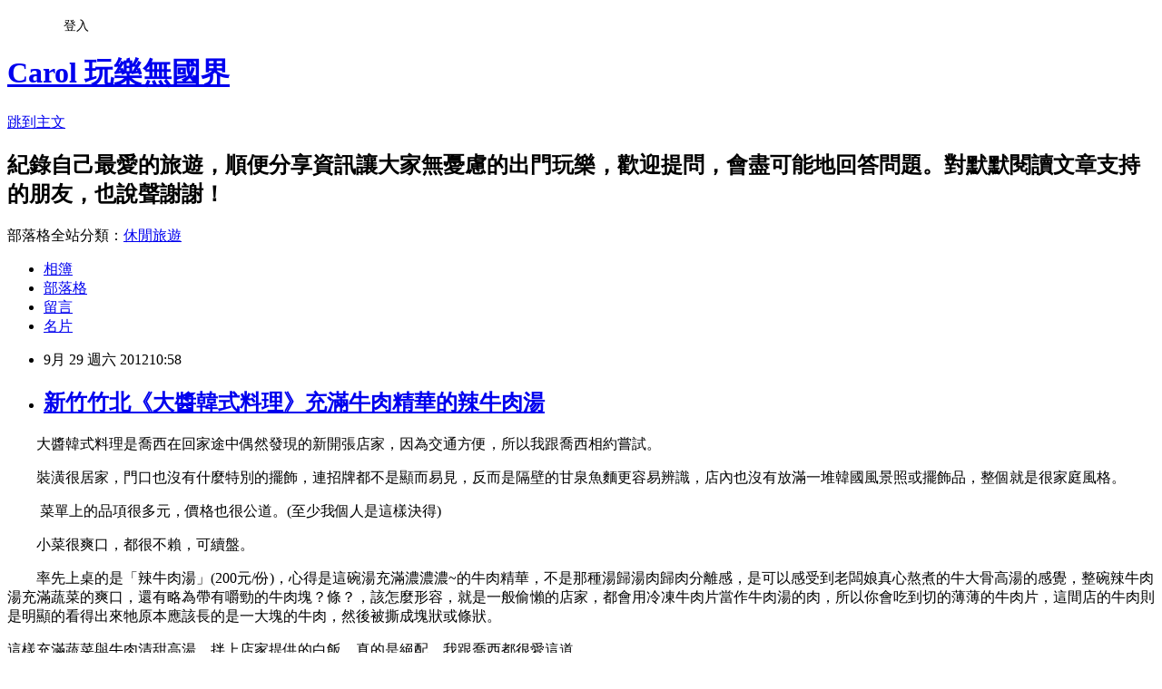

--- FILE ---
content_type: text/html; charset=utf-8
request_url: https://blueting723.pixnet.net/blog/posts/9236902967
body_size: 37283
content:
<!DOCTYPE html><html lang="zh-TW"><head><meta charSet="utf-8"/><meta name="viewport" content="width=device-width, initial-scale=1"/><link rel="stylesheet" href="https://static.1px.tw/blog-next/_next/static/chunks/b1e52b495cc0137c.css" data-precedence="next"/><link rel="stylesheet" href="/fix.css?v=202601180038" type="text/css" data-precedence="medium"/><link rel="stylesheet" href="https://s3.1px.tw/blog/theme/choc/iframe-popup.css?v=202601180038" type="text/css" data-precedence="medium"/><link rel="stylesheet" href="https://s3.1px.tw/blog/theme/choc/plugins.min.css?v=202601180038" type="text/css" data-precedence="medium"/><link rel="stylesheet" href="https://s3.1px.tw/blog/theme/choc/openid-comment.css?v=202601180038" type="text/css" data-precedence="medium"/><link rel="stylesheet" href="https://s3.1px.tw/blog/theme/choc/style.min.css?v=202601180038" type="text/css" data-precedence="medium"/><link rel="stylesheet" href="https://s3.1px.tw/blog/theme/choc/main.min.css?v=202601180038" type="text/css" data-precedence="medium"/><link rel="stylesheet" href="https://pimg.1px.tw/blueting723/assets/blueting723.css?v=202601180038" type="text/css" data-precedence="medium"/><link rel="stylesheet" href="https://s3.1px.tw/blog/theme/choc/author-info.css?v=202601180038" type="text/css" data-precedence="medium"/><link rel="stylesheet" href="https://s3.1px.tw/blog/theme/choc/idlePop.min.css?v=202601180038" type="text/css" data-precedence="medium"/><link rel="preload" as="script" fetchPriority="low" href="https://static.1px.tw/blog-next/_next/static/chunks/94688e2baa9fea03.js"/><script src="https://static.1px.tw/blog-next/_next/static/chunks/41eaa5427c45ebcc.js" async=""></script><script src="https://static.1px.tw/blog-next/_next/static/chunks/e2c6231760bc85bd.js" async=""></script><script src="https://static.1px.tw/blog-next/_next/static/chunks/94bde6376cf279be.js" async=""></script><script src="https://static.1px.tw/blog-next/_next/static/chunks/426b9d9d938a9eb4.js" async=""></script><script src="https://static.1px.tw/blog-next/_next/static/chunks/turbopack-5021d21b4b170dda.js" async=""></script><script src="https://static.1px.tw/blog-next/_next/static/chunks/ff1a16fafef87110.js" async=""></script><script src="https://static.1px.tw/blog-next/_next/static/chunks/e308b2b9ce476a3e.js" async=""></script><script src="https://static.1px.tw/blog-next/_next/static/chunks/2bf79572a40338b7.js" async=""></script><script src="https://static.1px.tw/blog-next/_next/static/chunks/d3c6eed28c1dd8e2.js" async=""></script><script src="https://static.1px.tw/blog-next/_next/static/chunks/d4d39cfc2a072218.js" async=""></script><script src="https://static.1px.tw/blog-next/_next/static/chunks/6a5d72c05b9cd4ba.js" async=""></script><script src="https://static.1px.tw/blog-next/_next/static/chunks/8af6103cf1375f47.js" async=""></script><script src="https://static.1px.tw/blog-next/_next/static/chunks/60d08651d643cedc.js" async=""></script><script src="https://static.1px.tw/blog-next/_next/static/chunks/0ae21416dac1fa83.js" async=""></script><script src="https://static.1px.tw/blog-next/_next/static/chunks/6d1100e43ad18157.js" async=""></script><script src="https://static.1px.tw/blog-next/_next/static/chunks/87eeaf7a3b9005e8.js" async=""></script><script src="https://static.1px.tw/blog-next/_next/static/chunks/ed01c75076819ebd.js" async=""></script><script src="https://static.1px.tw/blog-next/_next/static/chunks/a4df8fc19a9a82e6.js" async=""></script><link rel="preload" href="https://pagead2.googlesyndication.com/pagead/js/adsbygoogle.js?client=ca-pub-1717492189499985" as="script" crossorigin=""/><title>新竹竹北《大醬韓式料理》充滿牛肉精華的辣牛肉湯</title><meta name="description" content="         大醬韓式料理是喬西在回家途中偶然發現的新開張店家，因為交通方便，所以我跟喬西相約嘗試。         裝潢很居家，門口也沒有什麼特別的擺飾，連招牌都不是顯而易見，反而是隔壁的甘泉魚麵更容易辨識，店內也沒有放滿一堆韓國風景照或擺飾品，整個就是很家庭風格。"/><meta name="author" content="Carol 玩樂無國界"/><meta name="google-adsense-platform-account" content="pub-2647689032095179"/><meta name="google-adsense-account" content="pub-1717492189499985"/><meta name="fb:app_id" content="101730233200171"/><link rel="canonical" href="https://blueting723.pixnet.net/blog/posts/9236902967"/><meta property="og:title" content="新竹竹北《大醬韓式料理》充滿牛肉精華的辣牛肉湯"/><meta property="og:description" content="         大醬韓式料理是喬西在回家途中偶然發現的新開張店家，因為交通方便，所以我跟喬西相約嘗試。         裝潢很居家，門口也沒有什麼特別的擺飾，連招牌都不是顯而易見，反而是隔壁的甘泉魚麵更容易辨識，店內也沒有放滿一堆韓國風景照或擺飾品，整個就是很家庭風格。"/><meta property="og:url" content="https://blueting723.pixnet.net/blog/posts/9236902967"/><meta property="og:image" content="https://pimg.1px.tw/blueting723/1379075174-2978188115.jpg"/><meta property="og:type" content="article"/><meta name="twitter:card" content="summary_large_image"/><meta name="twitter:title" content="新竹竹北《大醬韓式料理》充滿牛肉精華的辣牛肉湯"/><meta name="twitter:description" content="         大醬韓式料理是喬西在回家途中偶然發現的新開張店家，因為交通方便，所以我跟喬西相約嘗試。         裝潢很居家，門口也沒有什麼特別的擺飾，連招牌都不是顯而易見，反而是隔壁的甘泉魚麵更容易辨識，店內也沒有放滿一堆韓國風景照或擺飾品，整個就是很家庭風格。"/><meta name="twitter:image" content="https://pimg.1px.tw/blueting723/1379075174-2978188115.jpg"/><link rel="icon" href="/favicon.ico?favicon.a62c60e0.ico" sizes="32x32" type="image/x-icon"/><script src="https://static.1px.tw/blog-next/_next/static/chunks/a6dad97d9634a72d.js" noModule=""></script></head><body><!--$--><!--/$--><!--$?--><template id="B:0"></template><!--/$--><script>requestAnimationFrame(function(){$RT=performance.now()});</script><script src="https://static.1px.tw/blog-next/_next/static/chunks/94688e2baa9fea03.js" id="_R_" async=""></script><div hidden id="S:0"><script id="pixnet-vars">
        window.PIXNET = {
          post_id: "9236902967",
          name: "blueting723",
          user_id: 0,
          blog_id: "4451232",
          display_ads: true,
          ad_options: {"chictrip":false}
        };
      </script><script type="text/javascript" src="https://code.jquery.com/jquery-latest.min.js"></script><script id="json-ld-article-script" type="application/ld+json">{"@context":"https:\u002F\u002Fschema.org","@type":"BlogPosting","isAccessibleForFree":true,"mainEntityOfPage":{"@type":"WebPage","@id":"https:\u002F\u002Fblueting723.pixnet.net\u002Fblog\u002Fposts\u002F9236902967"},"headline":"新竹竹北《大醬韓式料理》充滿牛肉精華的辣牛肉湯","description":"\u003Cimg src=\"http:\u002F\u002Fpic.pimg.tw\u002Fblueting723\u002F1379075174-2978188115.jpg\" alt=\"\" \u002F\u003E\u003Cbr \u002F\u003E\u003C!--[if gte mso 9]&gt; --\u003E\u003Cbr\u003E&#13; \u003Cspan\u003E        \u003C\u002Fspan\u003E大醬韓式料理是喬西在回家途中偶然發現的新開張店家，因為交通方便，所以我跟喬西相約嘗試。\u003Cbr\u003E&#13; \u003Cspan\u003E        \u003C\u002Fspan\u003E裝潢很居家，門口也沒有什麼特別的擺飾，連招牌都不是顯而易見，反而是隔壁的甘泉魚麵更容易辨識，店內也沒有放滿一堆韓國風景照或擺飾品，整個就是很家庭風格。\u003Cbr\u003E","articleBody":"\u003Ccenter\u003E\u003Cimg src=\"https:\u002F\u002Fpimg.1px.tw\u002Fblueting723\u002F1379075174-2978188115.jpg\" alt=\"\" \u002F\u003E\u003C\u002Fcenter\u003E\u003C!--[if gte mso 9]&gt;           --\u003E\r\n\u003Cp class=\"MsoNormal\"\u003E\u003Cspan style=\"font-size: 11.0pt; color: #595959;\" lang=\"EN-US\"\u003E\u003Cspan\u003E&nbsp;&nbsp;&nbsp;&nbsp;&nbsp;&nbsp;&nbsp; \u003C\u002Fspan\u003E\u003C\u002Fspan\u003E\u003Cspan style=\"font-size: 11.0pt; color: #595959;\"\u003E大醬韓式料理是喬西在回家途中偶然發現的新開張店家，因為交通方便，所以我跟喬西相約嘗試。\u003C\u002Fspan\u003E\u003C\u002Fp\u003E\r\n\u003Cp class=\"MsoNormal\"\u003E\u003Cspan style=\"font-size: 11.0pt; color: #595959;\" lang=\"EN-US\"\u003E\u003Cspan\u003E&nbsp;&nbsp;&nbsp;&nbsp;&nbsp;&nbsp;&nbsp; \u003C\u002Fspan\u003E\u003C\u002Fspan\u003E\u003Cspan style=\"font-size: 11.0pt; color: #595959;\"\u003E裝潢很居家，門口也沒有什麼特別的擺飾，連招牌都不是顯而易見，反而是隔壁的甘泉魚麵更容易辨識，店內也沒有放滿一堆韓國風景照或擺飾品，整個就是很家庭風格。\u003C\u002Fspan\u003E\u003C\u002Fp\u003E\r\n\u003Ccenter\u003E\u003Cimg src=\"https:\u002F\u002Fpimg.1px.tw\u002Fblueting723\u002F1379075175-3895791133.jpg\" alt=\"\" \u002F\u003E\u003C\u002Fcenter\u003E\u003C!--[if gte mso 9]&gt;           --\u003E\r\n\u003Cp class=\"MsoNormal\"\u003E\u003Cspan style=\"font-size: 11.0pt; color: #595959;\"\u003E&nbsp;&nbsp;&nbsp;&nbsp;&nbsp;&nbsp;&nbsp;&nbsp; 菜單上的品項很多元，價格也很公道。\u003Cspan lang=\"EN-US\"\u003E(\u003C\u002Fspan\u003E至少我個人是這樣決得\u003Cspan lang=\"EN-US\"\u003E)\u003C\u002Fspan\u003E\u003C\u002Fspan\u003E\u003C\u002Fp\u003E\r\n\u003Cp class=\"MsoNormal\"\u003E\u003Cspan style=\"font-size: 11.0pt; color: #595959;\" lang=\"EN-US\"\u003E\u003Cspan\u003E&nbsp;&nbsp;&nbsp;&nbsp;&nbsp;&nbsp;&nbsp; \u003C\u002Fspan\u003E\u003C\u002Fspan\u003E\u003Cspan style=\"font-size: 11.0pt; color: #595959;\"\u003E小菜很爽口，都很不賴，可續盤。\u003C\u002Fspan\u003E\u003C\u002Fp\u003E\r\n\u003Ccenter\u003E\u003Cimg src=\"https:\u002F\u002Fpimg.1px.tw\u002Fblueting723\u002F1379075175-1217644662.jpg\" alt=\"\" \u002F\u003E\u003C\u002Fcenter\u003E\u003C!--[if gte mso 9]&gt;           --\u003E\r\n\u003Cp class=\"MsoNormal\"\u003E\u003Cspan style=\"font-size: 11.0pt; color: #595959;\"\u003E&nbsp;&nbsp;&nbsp;&nbsp;&nbsp;&nbsp;&nbsp; 率先上桌的是「辣牛肉湯」\u003Cspan lang=\"EN-US\"\u003E(200\u003C\u002Fspan\u003E元\u003Cspan lang=\"EN-US\"\u003E\u002F\u003C\u002Fspan\u003E份\u003Cspan lang=\"EN-US\"\u003E)\u003C\u002Fspan\u003E，心得是這碗湯充滿濃濃濃\u003Cspan lang=\"EN-US\"\u003E~\u003C\u002Fspan\u003E的牛肉精華，不是那種湯歸湯肉歸肉分離感，是可以感受到老闆娘真心熬煮的牛大骨高湯的感覺，整碗辣牛肉湯充滿蔬菜的爽口，還有略為帶有嚼勁的牛肉塊？條？，該怎麼形容，就是一般偷懶的店家，都會用冷凍牛肉片當作牛肉湯的肉，所以你會吃到切的薄薄的牛肉片，這間店的牛肉則是明顯的看得出來牠原本應該長的是一大塊的牛肉，然後被撕成塊狀或條狀。\u003C\u002Fspan\u003E\u003C\u002Fp\u003E\r\n\u003Ccenter\u003E\u003Cimg src=\"https:\u002F\u002Fpimg.1px.tw\u002Fblueting723\u002F1379075175-2851221816.jpg\" alt=\"\" \u002F\u003E\u003C\u002Fcenter\u003E\u003C!--[if gte mso 9]&gt;           --\u003E\r\n\u003Cp class=\"MsoNormal\" style=\"text-indent: 24.0pt;\"\u003E\u003Cspan style=\"font-size: 11.0pt; color: #595959;\"\u003E這樣充滿蔬菜與牛肉清甜高湯，拌上店家提供的白飯，真的是絕配，我跟喬西都很愛這道。\u003C\u002Fspan\u003E\u003C\u002Fp\u003E\r\n\u003Ccenter\u003E\u003Cimg src=\"https:\u002F\u002Fpimg.1px.tw\u002Fblueting723\u002F1379075176-3247927665.jpg\" alt=\"\" \u002F\u003E\u003C\u002Fcenter\u003E\u003C!--[if gte mso 9]&gt;           --\u003E\r\n\u003Cp class=\"MsoNormal\"\u003E\u003Cspan style=\"font-size: 11.0pt; color: #595959;\" lang=\"EN-US\"\u003E\u003Cspan\u003E&nbsp;&nbsp;&nbsp;&nbsp;&nbsp;&nbsp;&nbsp; \u003C\u002Fspan\u003E\u003C\u002Fspan\u003E\u003Cspan style=\"font-size: 11.0pt; color: #595959;\"\u003E起司年糕炒泡麵\u003Cspan lang=\"EN-US\"\u003E((200\u003C\u002Fspan\u003E元\u003Cspan lang=\"EN-US\"\u003E\u002F\u003C\u002Fspan\u003E份\u003Cspan lang=\"EN-US\"\u003E)\u003C\u002Fspan\u003E，就是辣炒年糕\u003Cspan lang=\"EN-US\"\u003E+\u003C\u002Fspan\u003E泡麵，另外在上面鋪上起司片的一道料理。年糕不用說，就是正統韓式年糕的那種\u003Cspan lang=\"EN-US\"\u003EQ\u003C\u002Fspan\u003E彈咬勁，說實話，本人沒有很愛也沒有說討厭，但辣炒年糕的醬汁拿來炒泡麵真的很夭壽的好吃，還給我放上很罪惡的起司片，明知道泡麵\u003Cspan lang=\"EN-US\"\u003E+\u003C\u002Fspan\u003E濃濃的醬汁\u003Cspan lang=\"EN-US\"\u003E+\u003C\u002Fspan\u003E起司有多要人命，但還是一碗接一碗。\u003C\u002Fspan\u003E\u003C\u002Fp\u003E\r\n\u003Ccenter\u003E\u003Cimg src=\"https:\u002F\u002Fpimg.1px.tw\u002Fblueting723\u002F1379075176-2013988778.jpg\" alt=\"\" \u002F\u003E\u003C\u002Fcenter\u003E\u003C!--[if gte mso 9]&gt;           --\u003E\r\n\u003Cp class=\"MsoNormal\"\u003E\u003Cspan style=\"font-size: 11.0pt; color: #595959;\" lang=\"EN-US\"\u003E\u003Cspan\u003E&nbsp;&nbsp;&nbsp;&nbsp;&nbsp;&nbsp;&nbsp; \u003C\u002Fspan\u003E\u003C\u002Fspan\u003E\u003Cspan style=\"font-size: 11.0pt; color: #595959;\"\u003E結論，這間韓式料理在竹北地區真的值得推薦，這次原本打算點部隊鍋\u003Cspan lang=\"EN-US\"\u003E(600\u003C\u002Fspan\u003E元\u003Cspan lang=\"EN-US\"\u003E)\u003C\u002Fspan\u003E，但是詢問店員後，發現鍋品適合至少三個人以上吃，所以，殘念，下次揪多一點人再來發部隊鍋報告書。另外，這間店值得推薦的是服務態度好好，我跟喬西很厚臉皮的大聊天到隔壁桌都不知道換幾輪了，但服務人員一點都沒有白我們眼，還給了親切的笑容，另外也看到服務人員對於有帶小朋友的客人貼心提供兒童座椅，整個好有愛的餐廳。老闆是韓國人，離開前有問老闆娘有沒有公休日，公休日是星期三(網友分享)，前往品嘗前記得要\u003Cspan lang=\"EN-US\"\u003Ecall out\u003C\u002Fspan\u003E老闆娘喔！\u003C\u002Fspan\u003E\u003C\u002Fp\u003E\r\n\u003Cp class=\"MsoNormal\"\u003E\u003Cspan style=\"font-size: 11.0pt; color: #595959;\"\u003E真心推薦這間店\u003Cspan lang=\"EN-US\"\u003E~\u003C\u002Fspan\u003E\u003C\u002Fspan\u003E\u003C\u002Fp\u003E\r\n\u003Cp class=\"MsoNormal\" style=\"text-align: center;\" align=\"center\"\u003E\u003Cspan style=\"font-size: 11.0pt; color: #595959;\"\u003E《大醬韓式料理》\u003C\u002Fspan\u003E\u003C\u002Fp\u003E\r\n\u003Cp class=\"MsoNormal\" style=\"text-align: center;\" align=\"center\"\u003E\u003Cspan style=\"font-size: 11.0pt; color: #595959;\"\u003E地址：竹北市文興路一段\u003Cspan lang=\"EN-US\"\u003E58\u003C\u002Fspan\u003E號\u003C\u002Fspan\u003E\u003C\u002Fp\u003E\r\n\u003Cp class=\"MsoNormal\" style=\"text-align: center;\" align=\"center\"\u003E\u003Cspan style=\"font-size: 11.0pt; color: #595959;\"\u003E電話：\u003Cspan lang=\"EN-US\"\u003E03-6681255\u003C\u002Fspan\u003E\u003C\u002Fspan\u003E\u003C\u002Fp\u003E\r\n\u003Ccenter\u003E\u003Cimg src=\"https:\u002F\u002Fpimg.1px.tw\u002Fblueting723\u002F1379075177-1215999219.jpg\" alt=\"\" \u002F\u003E\u003C\u002Fcenter\u003E\u003C!--[if gte mso 9]&gt;     Normal   0            0   2      false   false   false      EN-US   ZH-TW   X-NONE                                                                                 MicrosoftInternetExplorer4                                                   --\u003E\r\n\u003Cp class=\"MsoNormal\"\u003E\u003Cspan style=\"font-size: 11.0pt; color: #595959;\" lang=\"EN-US\"\u003E\u003Cspan\u003E&nbsp;&nbsp;&nbsp;&nbsp;&nbsp;&nbsp;&nbsp; \u003C\u002Fspan\u003E2012\u003C\u002Fspan\u003E\u003Cspan style=\"font-size: 11.0pt; color: #595959;\"\u003E年\u003Cspan lang=\"EN-US\"\u003E11\u003C\u002Fspan\u003E月\u003Cspan lang=\"EN-US\"\u003E16\u003C\u002Fspan\u003E，喬西、溫媽\u003Cspan lang=\"EN-US\"\u003E&amp;\u003C\u002Fspan\u003E愛媽\u003Cspan lang=\"EN-US\"\u003E(\u003C\u002Fspan\u003E硬要這樣稱呼\u003Cspan lang=\"EN-US\"\u003E)\u003C\u002Fspan\u003E，外加依舊萌到爆的可愛羽美，揪齊四個「大人」。\u003C\u002Fspan\u003E\u003C\u002Fp\u003E\r\n\u003Cp class=\"MsoNormal\"\u003E\u003Cspan style=\"font-size: 11.0pt; color: #595959;\" lang=\"EN-US\"\u003E\u003Cspan\u003E&nbsp;&nbsp;&nbsp;&nbsp;&nbsp;&nbsp;&nbsp; \u003C\u002Fspan\u003E\u003C\u002Fspan\u003E\u003Cspan style=\"font-size: 11.0pt; color: #595959;\"\u003E至於之前推薦的牛肉湯依舊獲得大家的美味首肯。這次另外點了海鮮煎餅\u003Cspan lang=\"EN-US\"\u003E180\u003C\u002Fspan\u003E元，好吃，餅皮有種麻糬的\u003Cspan lang=\"EN-US\"\u003EQQ\u003C\u002Fspan\u003E口感，雖然跟竹北另一間《韓國館》相比，海鮮料少了點，但我喜歡他的餅皮，清爽不油膩又順口。\u003C\u002Fspan\u003E\u003C\u002Fp\u003E\r\n\u003Ccenter\u003E\u003Cimg src=\"https:\u002F\u002Fpimg.1px.tw\u002Fblueting723\u002F1379075177-1272730291.jpg\" alt=\"\" \u002F\u003E\u003C\u002Fcenter\u003E\u003C!--[if gte mso 9]&gt;     Normal   0            0   2      false   false   false      EN-US   ZH-TW   X-NONE                                                                                 MicrosoftInternetExplorer4                                                   --\u003E\r\n\u003Cp class=\"MsoNormal\"\u003E\u003Cspan style=\"font-size: 11.0pt; color: #595959;\" lang=\"EN-US\"\u003E\u003Cspan\u003E&nbsp;&nbsp;&nbsp;&nbsp;&nbsp;&nbsp;&nbsp; \u003C\u002Fspan\u003E\u003C\u002Fspan\u003E\u003Cspan style=\"font-size: 11.0pt; color: #595959;\"\u003E這次毫不猶豫的進攻肖想很久的「部隊鍋」。瓦斯爐在底下煮著的部隊鍋，泡麵很吸引人，一份\u003Cspan lang=\"EN-US\"\u003E600\u003C\u002Fspan\u003E元，大概四個大人來吃比較合適，如果只有兩個人，就無法點其他好料了。\u003C\u002Fspan\u003E\u003C\u002Fp\u003E\r\n\u003Cp class=\"MsoNormal\"\u003E\u003Cspan style=\"font-size: 11.0pt; color: #595959;\" lang=\"EN-US\"\u003E\u003Cspan\u003E&nbsp;&nbsp;&nbsp;&nbsp;&nbsp;&nbsp;&nbsp; \u003C\u002Fspan\u003E\u003C\u002Fspan\u003E\u003Cspan style=\"font-size: 11.0pt; color: #595959;\"\u003E部隊鍋的重點就是一堆火腿跟辣香腸，香腸的肉鹹味煮入湯頭中，還有泡菜的微微酸，泡麵是大重點，我們最後還追加一份泡麵\u003Cspan lang=\"EN-US\"\u003E30\u003C\u002Fspan\u003E元。部隊鍋稱不上極美味，就只是想一嘗部隊鍋的口味。\u003C\u002Fspan\u003E\u003C\u002Fp\u003E\r\n\u003Cp class=\"MsoNormal\"\u003E\u003Cspan style=\"font-size: 11.0pt; color: #595959;\" lang=\"EN-US\"\u003E\u003Cspan\u003E&nbsp;&nbsp;&nbsp;&nbsp;&nbsp;&nbsp;&nbsp; \u003C\u002Fspan\u003E\u003C\u002Fspan\u003E\u003Cspan style=\"font-size: 11.0pt; color: #595959;\"\u003E以上，更新原訂要挑戰的部隊鍋品嘗情況，瞧，我這人最守信用了。\u003C\u002Fspan\u003E\u003C\u002Fp\u003E\r\n\u003Ccenter\u003E\u003Cimg src=\"https:\u002F\u002Fpimg.1px.tw\u002Fblueting723\u002F1379075177-478444968.jpg\" alt=\"\" \u002F\u003E\u003C\u002Fcenter\u003E","image":["https:\u002F\u002Fpimg.1px.tw\u002Fblueting723\u002F1379075174-2978188115.jpg"],"author":{"@type":"Person","name":"Carol 玩樂無國界","url":"https:\u002F\u002Fwww.pixnet.net\u002Fpcard\u002Fblueting723"},"publisher":{"@type":"Organization","name":"Carol 玩樂無國界","logo":{"@type":"ImageObject","url":"https:\u002F\u002Fs3.1px.tw\u002Fblog\u002Fcommon\u002Favatar\u002Fblog_cover_light.jpg"}},"datePublished":"2012-09-29T02:58:06.000Z","dateModified":"","keywords":[],"articleSection":"美食趴趴GO"}</script><template id="P:1"></template><template id="P:2"></template><template id="P:3"></template><section aria-label="Notifications alt+T" tabindex="-1" aria-live="polite" aria-relevant="additions text" aria-atomic="false"></section></div><script>(self.__next_f=self.__next_f||[]).push([0])</script><script>self.__next_f.push([1,"1:\"$Sreact.fragment\"\n3:I[39756,[\"https://static.1px.tw/blog-next/_next/static/chunks/ff1a16fafef87110.js\",\"https://static.1px.tw/blog-next/_next/static/chunks/e308b2b9ce476a3e.js\"],\"default\"]\n4:I[53536,[\"https://static.1px.tw/blog-next/_next/static/chunks/ff1a16fafef87110.js\",\"https://static.1px.tw/blog-next/_next/static/chunks/e308b2b9ce476a3e.js\"],\"default\"]\n6:I[97367,[\"https://static.1px.tw/blog-next/_next/static/chunks/ff1a16fafef87110.js\",\"https://static.1px.tw/blog-next/_next/static/chunks/e308b2b9ce476a3e.js\"],\"OutletBoundary\"]\n8:I[97367,[\"https://static.1px.tw/blog-next/_next/static/chunks/ff1a16fafef87110.js\",\"https://static.1px.tw/blog-next/_next/static/chunks/e308b2b9ce476a3e.js\"],\"ViewportBoundary\"]\na:I[97367,[\"https://static.1px.tw/blog-next/_next/static/chunks/ff1a16fafef87110.js\",\"https://static.1px.tw/blog-next/_next/static/chunks/e308b2b9ce476a3e.js\"],\"MetadataBoundary\"]\nc:I[63491,[\"https://static.1px.tw/blog-next/_next/static/chunks/2bf79572a40338b7.js\",\"https://static.1px.tw/blog-next/_next/static/chunks/d3c6eed28c1dd8e2.js\"],\"default\"]\n:HL[\"https://static.1px.tw/blog-next/_next/static/chunks/b1e52b495cc0137c.css\",\"style\"]\n"])</script><script>self.__next_f.push([1,"0:{\"P\":null,\"b\":\"jLMCWaFgMfR_swzrVDvgI\",\"c\":[\"\",\"blog\",\"posts\",\"9236902967\"],\"q\":\"\",\"i\":false,\"f\":[[[\"\",{\"children\":[\"blog\",{\"children\":[\"posts\",{\"children\":[[\"id\",\"9236902967\",\"d\"],{\"children\":[\"__PAGE__\",{}]}]}]}]},\"$undefined\",\"$undefined\",true],[[\"$\",\"$1\",\"c\",{\"children\":[[[\"$\",\"script\",\"script-0\",{\"src\":\"https://static.1px.tw/blog-next/_next/static/chunks/d4d39cfc2a072218.js\",\"async\":true,\"nonce\":\"$undefined\"}],[\"$\",\"script\",\"script-1\",{\"src\":\"https://static.1px.tw/blog-next/_next/static/chunks/6a5d72c05b9cd4ba.js\",\"async\":true,\"nonce\":\"$undefined\"}],[\"$\",\"script\",\"script-2\",{\"src\":\"https://static.1px.tw/blog-next/_next/static/chunks/8af6103cf1375f47.js\",\"async\":true,\"nonce\":\"$undefined\"}]],\"$L2\"]}],{\"children\":[[\"$\",\"$1\",\"c\",{\"children\":[null,[\"$\",\"$L3\",null,{\"parallelRouterKey\":\"children\",\"error\":\"$undefined\",\"errorStyles\":\"$undefined\",\"errorScripts\":\"$undefined\",\"template\":[\"$\",\"$L4\",null,{}],\"templateStyles\":\"$undefined\",\"templateScripts\":\"$undefined\",\"notFound\":\"$undefined\",\"forbidden\":\"$undefined\",\"unauthorized\":\"$undefined\"}]]}],{\"children\":[[\"$\",\"$1\",\"c\",{\"children\":[null,[\"$\",\"$L3\",null,{\"parallelRouterKey\":\"children\",\"error\":\"$undefined\",\"errorStyles\":\"$undefined\",\"errorScripts\":\"$undefined\",\"template\":[\"$\",\"$L4\",null,{}],\"templateStyles\":\"$undefined\",\"templateScripts\":\"$undefined\",\"notFound\":\"$undefined\",\"forbidden\":\"$undefined\",\"unauthorized\":\"$undefined\"}]]}],{\"children\":[[\"$\",\"$1\",\"c\",{\"children\":[null,[\"$\",\"$L3\",null,{\"parallelRouterKey\":\"children\",\"error\":\"$undefined\",\"errorStyles\":\"$undefined\",\"errorScripts\":\"$undefined\",\"template\":[\"$\",\"$L4\",null,{}],\"templateStyles\":\"$undefined\",\"templateScripts\":\"$undefined\",\"notFound\":\"$undefined\",\"forbidden\":\"$undefined\",\"unauthorized\":\"$undefined\"}]]}],{\"children\":[[\"$\",\"$1\",\"c\",{\"children\":[\"$L5\",[[\"$\",\"link\",\"0\",{\"rel\":\"stylesheet\",\"href\":\"https://static.1px.tw/blog-next/_next/static/chunks/b1e52b495cc0137c.css\",\"precedence\":\"next\",\"crossOrigin\":\"$undefined\",\"nonce\":\"$undefined\"}],[\"$\",\"script\",\"script-0\",{\"src\":\"https://static.1px.tw/blog-next/_next/static/chunks/0ae21416dac1fa83.js\",\"async\":true,\"nonce\":\"$undefined\"}],[\"$\",\"script\",\"script-1\",{\"src\":\"https://static.1px.tw/blog-next/_next/static/chunks/6d1100e43ad18157.js\",\"async\":true,\"nonce\":\"$undefined\"}],[\"$\",\"script\",\"script-2\",{\"src\":\"https://static.1px.tw/blog-next/_next/static/chunks/87eeaf7a3b9005e8.js\",\"async\":true,\"nonce\":\"$undefined\"}],[\"$\",\"script\",\"script-3\",{\"src\":\"https://static.1px.tw/blog-next/_next/static/chunks/ed01c75076819ebd.js\",\"async\":true,\"nonce\":\"$undefined\"}],[\"$\",\"script\",\"script-4\",{\"src\":\"https://static.1px.tw/blog-next/_next/static/chunks/a4df8fc19a9a82e6.js\",\"async\":true,\"nonce\":\"$undefined\"}]],[\"$\",\"$L6\",null,{\"children\":\"$@7\"}]]}],{},null,false,false]},null,false,false]},null,false,false]},null,false,false]},null,false,false],[\"$\",\"$1\",\"h\",{\"children\":[null,[\"$\",\"$L8\",null,{\"children\":\"$@9\"}],[\"$\",\"$La\",null,{\"children\":\"$@b\"}],null]}],false]],\"m\":\"$undefined\",\"G\":[\"$c\",[]],\"S\":false}\n"])</script><script>self.__next_f.push([1,"9:[[\"$\",\"meta\",\"0\",{\"charSet\":\"utf-8\"}],[\"$\",\"meta\",\"1\",{\"name\":\"viewport\",\"content\":\"width=device-width, initial-scale=1\"}]]\n"])</script><script>self.__next_f.push([1,"d:I[79520,[\"https://static.1px.tw/blog-next/_next/static/chunks/d4d39cfc2a072218.js\",\"https://static.1px.tw/blog-next/_next/static/chunks/6a5d72c05b9cd4ba.js\",\"https://static.1px.tw/blog-next/_next/static/chunks/8af6103cf1375f47.js\"],\"\"]\n10:I[2352,[\"https://static.1px.tw/blog-next/_next/static/chunks/d4d39cfc2a072218.js\",\"https://static.1px.tw/blog-next/_next/static/chunks/6a5d72c05b9cd4ba.js\",\"https://static.1px.tw/blog-next/_next/static/chunks/8af6103cf1375f47.js\"],\"AdultWarningModal\"]\n11:I[69182,[\"https://static.1px.tw/blog-next/_next/static/chunks/d4d39cfc2a072218.js\",\"https://static.1px.tw/blog-next/_next/static/chunks/6a5d72c05b9cd4ba.js\",\"https://static.1px.tw/blog-next/_next/static/chunks/8af6103cf1375f47.js\"],\"HydrationComplete\"]\n12:I[12985,[\"https://static.1px.tw/blog-next/_next/static/chunks/d4d39cfc2a072218.js\",\"https://static.1px.tw/blog-next/_next/static/chunks/6a5d72c05b9cd4ba.js\",\"https://static.1px.tw/blog-next/_next/static/chunks/8af6103cf1375f47.js\"],\"NuqsAdapter\"]\n13:I[82782,[\"https://static.1px.tw/blog-next/_next/static/chunks/d4d39cfc2a072218.js\",\"https://static.1px.tw/blog-next/_next/static/chunks/6a5d72c05b9cd4ba.js\",\"https://static.1px.tw/blog-next/_next/static/chunks/8af6103cf1375f47.js\"],\"RefineContext\"]\n14:I[29306,[\"https://static.1px.tw/blog-next/_next/static/chunks/d4d39cfc2a072218.js\",\"https://static.1px.tw/blog-next/_next/static/chunks/6a5d72c05b9cd4ba.js\",\"https://static.1px.tw/blog-next/_next/static/chunks/8af6103cf1375f47.js\",\"https://static.1px.tw/blog-next/_next/static/chunks/60d08651d643cedc.js\",\"https://static.1px.tw/blog-next/_next/static/chunks/d3c6eed28c1dd8e2.js\"],\"default\"]\n2:[\"$\",\"html\",null,{\"lang\":\"zh-TW\",\"children\":[[\"$\",\"$Ld\",null,{\"id\":\"google-tag-manager\",\"strategy\":\"afterInteractive\",\"children\":\"\\n(function(w,d,s,l,i){w[l]=w[l]||[];w[l].push({'gtm.start':\\nnew Date().getTime(),event:'gtm.js'});var f=d.getElementsByTagName(s)[0],\\nj=d.createElement(s),dl=l!='dataLayer'?'\u0026l='+l:'';j.async=true;j.src=\\n'https://www.googletagmanager.com/gtm.js?id='+i+dl;f.parentNode.insertBefore(j,f);\\n})(window,document,'script','dataLayer','GTM-TRLQMPKX');\\n  \"}],\"$Le\",\"$Lf\",[\"$\",\"body\",null,{\"children\":[[\"$\",\"$L10\",null,{\"display\":false}],[\"$\",\"$L11\",null,{}],[\"$\",\"$L12\",null,{\"children\":[\"$\",\"$L13\",null,{\"children\":[\"$\",\"$L3\",null,{\"parallelRouterKey\":\"children\",\"error\":\"$undefined\",\"errorStyles\":\"$undefined\",\"errorScripts\":\"$undefined\",\"template\":[\"$\",\"$L4\",null,{}],\"templateStyles\":\"$undefined\",\"templateScripts\":\"$undefined\",\"notFound\":[[\"$\",\"$L14\",null,{}],[]],\"forbidden\":\"$undefined\",\"unauthorized\":\"$undefined\"}]}]}]]}]]}]\n"])</script><script>self.__next_f.push([1,"e:null\nf:[\"$\",\"$Ld\",null,{\"async\":true,\"src\":\"https://pagead2.googlesyndication.com/pagead/js/adsbygoogle.js?client=ca-pub-1717492189499985\",\"crossOrigin\":\"anonymous\",\"strategy\":\"afterInteractive\"}]\n"])</script><script>self.__next_f.push([1,"16:I[27201,[\"https://static.1px.tw/blog-next/_next/static/chunks/ff1a16fafef87110.js\",\"https://static.1px.tw/blog-next/_next/static/chunks/e308b2b9ce476a3e.js\"],\"IconMark\"]\n5:[[\"$\",\"script\",null,{\"id\":\"pixnet-vars\",\"children\":\"\\n        window.PIXNET = {\\n          post_id: \\\"9236902967\\\",\\n          name: \\\"blueting723\\\",\\n          user_id: 0,\\n          blog_id: \\\"4451232\\\",\\n          display_ads: true,\\n          ad_options: {\\\"chictrip\\\":false}\\n        };\\n      \"}],\"$L15\"]\n"])</script><script>self.__next_f.push([1,"b:[[\"$\",\"title\",\"0\",{\"children\":\"新竹竹北《大醬韓式料理》充滿牛肉精華的辣牛肉湯\"}],[\"$\",\"meta\",\"1\",{\"name\":\"description\",\"content\":\"\\r         大醬韓式料理是喬西在回家途中偶然發現的新開張店家，因為交通方便，所以我跟喬西相約嘗試。\\r         裝潢很居家，門口也沒有什麼特別的擺飾，連招牌都不是顯而易見，反而是隔壁的甘泉魚麵更容易辨識，店內也沒有放滿一堆韓國風景照或擺飾品，整個就是很家庭風格。\"}],[\"$\",\"meta\",\"2\",{\"name\":\"author\",\"content\":\"Carol 玩樂無國界\"}],[\"$\",\"meta\",\"3\",{\"name\":\"google-adsense-platform-account\",\"content\":\"pub-2647689032095179\"}],[\"$\",\"meta\",\"4\",{\"name\":\"google-adsense-account\",\"content\":\"pub-1717492189499985\"}],[\"$\",\"meta\",\"5\",{\"name\":\"fb:app_id\",\"content\":\"101730233200171\"}],[\"$\",\"link\",\"6\",{\"rel\":\"canonical\",\"href\":\"https://blueting723.pixnet.net/blog/posts/9236902967\"}],[\"$\",\"meta\",\"7\",{\"property\":\"og:title\",\"content\":\"新竹竹北《大醬韓式料理》充滿牛肉精華的辣牛肉湯\"}],[\"$\",\"meta\",\"8\",{\"property\":\"og:description\",\"content\":\"\\r         大醬韓式料理是喬西在回家途中偶然發現的新開張店家，因為交通方便，所以我跟喬西相約嘗試。\\r         裝潢很居家，門口也沒有什麼特別的擺飾，連招牌都不是顯而易見，反而是隔壁的甘泉魚麵更容易辨識，店內也沒有放滿一堆韓國風景照或擺飾品，整個就是很家庭風格。\"}],[\"$\",\"meta\",\"9\",{\"property\":\"og:url\",\"content\":\"https://blueting723.pixnet.net/blog/posts/9236902967\"}],[\"$\",\"meta\",\"10\",{\"property\":\"og:image\",\"content\":\"https://pimg.1px.tw/blueting723/1379075174-2978188115.jpg\"}],[\"$\",\"meta\",\"11\",{\"property\":\"og:type\",\"content\":\"article\"}],[\"$\",\"meta\",\"12\",{\"name\":\"twitter:card\",\"content\":\"summary_large_image\"}],[\"$\",\"meta\",\"13\",{\"name\":\"twitter:title\",\"content\":\"新竹竹北《大醬韓式料理》充滿牛肉精華的辣牛肉湯\"}],[\"$\",\"meta\",\"14\",{\"name\":\"twitter:description\",\"content\":\"\\r         大醬韓式料理是喬西在回家途中偶然發現的新開張店家，因為交通方便，所以我跟喬西相約嘗試。\\r         裝潢很居家，門口也沒有什麼特別的擺飾，連招牌都不是顯而易見，反而是隔壁的甘泉魚麵更容易辨識，店內也沒有放滿一堆韓國風景照或擺飾品，整個就是很家庭風格。\"}],[\"$\",\"meta\",\"15\",{\"name\":\"twitter:image\",\"content\":\"https://pimg.1px.tw/blueting723/1379075174-2978188115.jpg\"}],[\"$\",\"link\",\"16\",{\"rel\":\"icon\",\"href\":\"/favicon.ico?favicon.a62c60e0.ico\",\"sizes\":\"32x32\",\"type\":\"image/x-icon\"}],[\"$\",\"$L16\",\"17\",{}]]\n"])</script><script>self.__next_f.push([1,"7:null\n"])</script><script>self.__next_f.push([1,":HL[\"/fix.css?v=202601180038\",\"style\",{\"type\":\"text/css\"}]\n:HL[\"https://s3.1px.tw/blog/theme/choc/iframe-popup.css?v=202601180038\",\"style\",{\"type\":\"text/css\"}]\n:HL[\"https://s3.1px.tw/blog/theme/choc/plugins.min.css?v=202601180038\",\"style\",{\"type\":\"text/css\"}]\n:HL[\"https://s3.1px.tw/blog/theme/choc/openid-comment.css?v=202601180038\",\"style\",{\"type\":\"text/css\"}]\n:HL[\"https://s3.1px.tw/blog/theme/choc/style.min.css?v=202601180038\",\"style\",{\"type\":\"text/css\"}]\n:HL[\"https://s3.1px.tw/blog/theme/choc/main.min.css?v=202601180038\",\"style\",{\"type\":\"text/css\"}]\n:HL[\"https://pimg.1px.tw/blueting723/assets/blueting723.css?v=202601180038\",\"style\",{\"type\":\"text/css\"}]\n:HL[\"https://s3.1px.tw/blog/theme/choc/author-info.css?v=202601180038\",\"style\",{\"type\":\"text/css\"}]\n:HL[\"https://s3.1px.tw/blog/theme/choc/idlePop.min.css?v=202601180038\",\"style\",{\"type\":\"text/css\"}]\n17:T3339,"])</script><script>self.__next_f.push([1,"{\"@context\":\"https:\\u002F\\u002Fschema.org\",\"@type\":\"BlogPosting\",\"isAccessibleForFree\":true,\"mainEntityOfPage\":{\"@type\":\"WebPage\",\"@id\":\"https:\\u002F\\u002Fblueting723.pixnet.net\\u002Fblog\\u002Fposts\\u002F9236902967\"},\"headline\":\"新竹竹北《大醬韓式料理》充滿牛肉精華的辣牛肉湯\",\"description\":\"\\u003Cimg src=\\\"http:\\u002F\\u002Fpic.pimg.tw\\u002Fblueting723\\u002F1379075174-2978188115.jpg\\\" alt=\\\"\\\" \\u002F\\u003E\\u003Cbr \\u002F\\u003E\\u003C!--[if gte mso 9]\u0026gt; --\\u003E\\u003Cbr\\u003E\u0026#13; \\u003Cspan\\u003E        \\u003C\\u002Fspan\\u003E大醬韓式料理是喬西在回家途中偶然發現的新開張店家，因為交通方便，所以我跟喬西相約嘗試。\\u003Cbr\\u003E\u0026#13; \\u003Cspan\\u003E        \\u003C\\u002Fspan\\u003E裝潢很居家，門口也沒有什麼特別的擺飾，連招牌都不是顯而易見，反而是隔壁的甘泉魚麵更容易辨識，店內也沒有放滿一堆韓國風景照或擺飾品，整個就是很家庭風格。\\u003Cbr\\u003E\",\"articleBody\":\"\\u003Ccenter\\u003E\\u003Cimg src=\\\"https:\\u002F\\u002Fpimg.1px.tw\\u002Fblueting723\\u002F1379075174-2978188115.jpg\\\" alt=\\\"\\\" \\u002F\\u003E\\u003C\\u002Fcenter\\u003E\\u003C!--[if gte mso 9]\u0026gt;           --\\u003E\\r\\n\\u003Cp class=\\\"MsoNormal\\\"\\u003E\\u003Cspan style=\\\"font-size: 11.0pt; color: #595959;\\\" lang=\\\"EN-US\\\"\\u003E\\u003Cspan\\u003E\u0026nbsp;\u0026nbsp;\u0026nbsp;\u0026nbsp;\u0026nbsp;\u0026nbsp;\u0026nbsp; \\u003C\\u002Fspan\\u003E\\u003C\\u002Fspan\\u003E\\u003Cspan style=\\\"font-size: 11.0pt; color: #595959;\\\"\\u003E大醬韓式料理是喬西在回家途中偶然發現的新開張店家，因為交通方便，所以我跟喬西相約嘗試。\\u003C\\u002Fspan\\u003E\\u003C\\u002Fp\\u003E\\r\\n\\u003Cp class=\\\"MsoNormal\\\"\\u003E\\u003Cspan style=\\\"font-size: 11.0pt; color: #595959;\\\" lang=\\\"EN-US\\\"\\u003E\\u003Cspan\\u003E\u0026nbsp;\u0026nbsp;\u0026nbsp;\u0026nbsp;\u0026nbsp;\u0026nbsp;\u0026nbsp; \\u003C\\u002Fspan\\u003E\\u003C\\u002Fspan\\u003E\\u003Cspan style=\\\"font-size: 11.0pt; color: #595959;\\\"\\u003E裝潢很居家，門口也沒有什麼特別的擺飾，連招牌都不是顯而易見，反而是隔壁的甘泉魚麵更容易辨識，店內也沒有放滿一堆韓國風景照或擺飾品，整個就是很家庭風格。\\u003C\\u002Fspan\\u003E\\u003C\\u002Fp\\u003E\\r\\n\\u003Ccenter\\u003E\\u003Cimg src=\\\"https:\\u002F\\u002Fpimg.1px.tw\\u002Fblueting723\\u002F1379075175-3895791133.jpg\\\" alt=\\\"\\\" \\u002F\\u003E\\u003C\\u002Fcenter\\u003E\\u003C!--[if gte mso 9]\u0026gt;           --\\u003E\\r\\n\\u003Cp class=\\\"MsoNormal\\\"\\u003E\\u003Cspan style=\\\"font-size: 11.0pt; color: #595959;\\\"\\u003E\u0026nbsp;\u0026nbsp;\u0026nbsp;\u0026nbsp;\u0026nbsp;\u0026nbsp;\u0026nbsp;\u0026nbsp; 菜單上的品項很多元，價格也很公道。\\u003Cspan lang=\\\"EN-US\\\"\\u003E(\\u003C\\u002Fspan\\u003E至少我個人是這樣決得\\u003Cspan lang=\\\"EN-US\\\"\\u003E)\\u003C\\u002Fspan\\u003E\\u003C\\u002Fspan\\u003E\\u003C\\u002Fp\\u003E\\r\\n\\u003Cp class=\\\"MsoNormal\\\"\\u003E\\u003Cspan style=\\\"font-size: 11.0pt; color: #595959;\\\" lang=\\\"EN-US\\\"\\u003E\\u003Cspan\\u003E\u0026nbsp;\u0026nbsp;\u0026nbsp;\u0026nbsp;\u0026nbsp;\u0026nbsp;\u0026nbsp; \\u003C\\u002Fspan\\u003E\\u003C\\u002Fspan\\u003E\\u003Cspan style=\\\"font-size: 11.0pt; color: #595959;\\\"\\u003E小菜很爽口，都很不賴，可續盤。\\u003C\\u002Fspan\\u003E\\u003C\\u002Fp\\u003E\\r\\n\\u003Ccenter\\u003E\\u003Cimg src=\\\"https:\\u002F\\u002Fpimg.1px.tw\\u002Fblueting723\\u002F1379075175-1217644662.jpg\\\" alt=\\\"\\\" \\u002F\\u003E\\u003C\\u002Fcenter\\u003E\\u003C!--[if gte mso 9]\u0026gt;           --\\u003E\\r\\n\\u003Cp class=\\\"MsoNormal\\\"\\u003E\\u003Cspan style=\\\"font-size: 11.0pt; color: #595959;\\\"\\u003E\u0026nbsp;\u0026nbsp;\u0026nbsp;\u0026nbsp;\u0026nbsp;\u0026nbsp;\u0026nbsp; 率先上桌的是「辣牛肉湯」\\u003Cspan lang=\\\"EN-US\\\"\\u003E(200\\u003C\\u002Fspan\\u003E元\\u003Cspan lang=\\\"EN-US\\\"\\u003E\\u002F\\u003C\\u002Fspan\\u003E份\\u003Cspan lang=\\\"EN-US\\\"\\u003E)\\u003C\\u002Fspan\\u003E，心得是這碗湯充滿濃濃濃\\u003Cspan lang=\\\"EN-US\\\"\\u003E~\\u003C\\u002Fspan\\u003E的牛肉精華，不是那種湯歸湯肉歸肉分離感，是可以感受到老闆娘真心熬煮的牛大骨高湯的感覺，整碗辣牛肉湯充滿蔬菜的爽口，還有略為帶有嚼勁的牛肉塊？條？，該怎麼形容，就是一般偷懶的店家，都會用冷凍牛肉片當作牛肉湯的肉，所以你會吃到切的薄薄的牛肉片，這間店的牛肉則是明顯的看得出來牠原本應該長的是一大塊的牛肉，然後被撕成塊狀或條狀。\\u003C\\u002Fspan\\u003E\\u003C\\u002Fp\\u003E\\r\\n\\u003Ccenter\\u003E\\u003Cimg src=\\\"https:\\u002F\\u002Fpimg.1px.tw\\u002Fblueting723\\u002F1379075175-2851221816.jpg\\\" alt=\\\"\\\" \\u002F\\u003E\\u003C\\u002Fcenter\\u003E\\u003C!--[if gte mso 9]\u0026gt;           --\\u003E\\r\\n\\u003Cp class=\\\"MsoNormal\\\" style=\\\"text-indent: 24.0pt;\\\"\\u003E\\u003Cspan style=\\\"font-size: 11.0pt; color: #595959;\\\"\\u003E這樣充滿蔬菜與牛肉清甜高湯，拌上店家提供的白飯，真的是絕配，我跟喬西都很愛這道。\\u003C\\u002Fspan\\u003E\\u003C\\u002Fp\\u003E\\r\\n\\u003Ccenter\\u003E\\u003Cimg src=\\\"https:\\u002F\\u002Fpimg.1px.tw\\u002Fblueting723\\u002F1379075176-3247927665.jpg\\\" alt=\\\"\\\" \\u002F\\u003E\\u003C\\u002Fcenter\\u003E\\u003C!--[if gte mso 9]\u0026gt;           --\\u003E\\r\\n\\u003Cp class=\\\"MsoNormal\\\"\\u003E\\u003Cspan style=\\\"font-size: 11.0pt; color: #595959;\\\" lang=\\\"EN-US\\\"\\u003E\\u003Cspan\\u003E\u0026nbsp;\u0026nbsp;\u0026nbsp;\u0026nbsp;\u0026nbsp;\u0026nbsp;\u0026nbsp; \\u003C\\u002Fspan\\u003E\\u003C\\u002Fspan\\u003E\\u003Cspan style=\\\"font-size: 11.0pt; color: #595959;\\\"\\u003E起司年糕炒泡麵\\u003Cspan lang=\\\"EN-US\\\"\\u003E((200\\u003C\\u002Fspan\\u003E元\\u003Cspan lang=\\\"EN-US\\\"\\u003E\\u002F\\u003C\\u002Fspan\\u003E份\\u003Cspan lang=\\\"EN-US\\\"\\u003E)\\u003C\\u002Fspan\\u003E，就是辣炒年糕\\u003Cspan lang=\\\"EN-US\\\"\\u003E+\\u003C\\u002Fspan\\u003E泡麵，另外在上面鋪上起司片的一道料理。年糕不用說，就是正統韓式年糕的那種\\u003Cspan lang=\\\"EN-US\\\"\\u003EQ\\u003C\\u002Fspan\\u003E彈咬勁，說實話，本人沒有很愛也沒有說討厭，但辣炒年糕的醬汁拿來炒泡麵真的很夭壽的好吃，還給我放上很罪惡的起司片，明知道泡麵\\u003Cspan lang=\\\"EN-US\\\"\\u003E+\\u003C\\u002Fspan\\u003E濃濃的醬汁\\u003Cspan lang=\\\"EN-US\\\"\\u003E+\\u003C\\u002Fspan\\u003E起司有多要人命，但還是一碗接一碗。\\u003C\\u002Fspan\\u003E\\u003C\\u002Fp\\u003E\\r\\n\\u003Ccenter\\u003E\\u003Cimg src=\\\"https:\\u002F\\u002Fpimg.1px.tw\\u002Fblueting723\\u002F1379075176-2013988778.jpg\\\" alt=\\\"\\\" \\u002F\\u003E\\u003C\\u002Fcenter\\u003E\\u003C!--[if gte mso 9]\u0026gt;           --\\u003E\\r\\n\\u003Cp class=\\\"MsoNormal\\\"\\u003E\\u003Cspan style=\\\"font-size: 11.0pt; color: #595959;\\\" lang=\\\"EN-US\\\"\\u003E\\u003Cspan\\u003E\u0026nbsp;\u0026nbsp;\u0026nbsp;\u0026nbsp;\u0026nbsp;\u0026nbsp;\u0026nbsp; \\u003C\\u002Fspan\\u003E\\u003C\\u002Fspan\\u003E\\u003Cspan style=\\\"font-size: 11.0pt; color: #595959;\\\"\\u003E結論，這間韓式料理在竹北地區真的值得推薦，這次原本打算點部隊鍋\\u003Cspan lang=\\\"EN-US\\\"\\u003E(600\\u003C\\u002Fspan\\u003E元\\u003Cspan lang=\\\"EN-US\\\"\\u003E)\\u003C\\u002Fspan\\u003E，但是詢問店員後，發現鍋品適合至少三個人以上吃，所以，殘念，下次揪多一點人再來發部隊鍋報告書。另外，這間店值得推薦的是服務態度好好，我跟喬西很厚臉皮的大聊天到隔壁桌都不知道換幾輪了，但服務人員一點都沒有白我們眼，還給了親切的笑容，另外也看到服務人員對於有帶小朋友的客人貼心提供兒童座椅，整個好有愛的餐廳。老闆是韓國人，離開前有問老闆娘有沒有公休日，公休日是星期三(網友分享)，前往品嘗前記得要\\u003Cspan lang=\\\"EN-US\\\"\\u003Ecall out\\u003C\\u002Fspan\\u003E老闆娘喔！\\u003C\\u002Fspan\\u003E\\u003C\\u002Fp\\u003E\\r\\n\\u003Cp class=\\\"MsoNormal\\\"\\u003E\\u003Cspan style=\\\"font-size: 11.0pt; color: #595959;\\\"\\u003E真心推薦這間店\\u003Cspan lang=\\\"EN-US\\\"\\u003E~\\u003C\\u002Fspan\\u003E\\u003C\\u002Fspan\\u003E\\u003C\\u002Fp\\u003E\\r\\n\\u003Cp class=\\\"MsoNormal\\\" style=\\\"text-align: center;\\\" align=\\\"center\\\"\\u003E\\u003Cspan style=\\\"font-size: 11.0pt; color: #595959;\\\"\\u003E《大醬韓式料理》\\u003C\\u002Fspan\\u003E\\u003C\\u002Fp\\u003E\\r\\n\\u003Cp class=\\\"MsoNormal\\\" style=\\\"text-align: center;\\\" align=\\\"center\\\"\\u003E\\u003Cspan style=\\\"font-size: 11.0pt; color: #595959;\\\"\\u003E地址：竹北市文興路一段\\u003Cspan lang=\\\"EN-US\\\"\\u003E58\\u003C\\u002Fspan\\u003E號\\u003C\\u002Fspan\\u003E\\u003C\\u002Fp\\u003E\\r\\n\\u003Cp class=\\\"MsoNormal\\\" style=\\\"text-align: center;\\\" align=\\\"center\\\"\\u003E\\u003Cspan style=\\\"font-size: 11.0pt; color: #595959;\\\"\\u003E電話：\\u003Cspan lang=\\\"EN-US\\\"\\u003E03-6681255\\u003C\\u002Fspan\\u003E\\u003C\\u002Fspan\\u003E\\u003C\\u002Fp\\u003E\\r\\n\\u003Ccenter\\u003E\\u003Cimg src=\\\"https:\\u002F\\u002Fpimg.1px.tw\\u002Fblueting723\\u002F1379075177-1215999219.jpg\\\" alt=\\\"\\\" \\u002F\\u003E\\u003C\\u002Fcenter\\u003E\\u003C!--[if gte mso 9]\u0026gt;     Normal   0            0   2      false   false   false      EN-US   ZH-TW   X-NONE                                                                                 MicrosoftInternetExplorer4                                                   --\\u003E\\r\\n\\u003Cp class=\\\"MsoNormal\\\"\\u003E\\u003Cspan style=\\\"font-size: 11.0pt; color: #595959;\\\" lang=\\\"EN-US\\\"\\u003E\\u003Cspan\\u003E\u0026nbsp;\u0026nbsp;\u0026nbsp;\u0026nbsp;\u0026nbsp;\u0026nbsp;\u0026nbsp; \\u003C\\u002Fspan\\u003E2012\\u003C\\u002Fspan\\u003E\\u003Cspan style=\\\"font-size: 11.0pt; color: #595959;\\\"\\u003E年\\u003Cspan lang=\\\"EN-US\\\"\\u003E11\\u003C\\u002Fspan\\u003E月\\u003Cspan lang=\\\"EN-US\\\"\\u003E16\\u003C\\u002Fspan\\u003E，喬西、溫媽\\u003Cspan lang=\\\"EN-US\\\"\\u003E\u0026amp;\\u003C\\u002Fspan\\u003E愛媽\\u003Cspan lang=\\\"EN-US\\\"\\u003E(\\u003C\\u002Fspan\\u003E硬要這樣稱呼\\u003Cspan lang=\\\"EN-US\\\"\\u003E)\\u003C\\u002Fspan\\u003E，外加依舊萌到爆的可愛羽美，揪齊四個「大人」。\\u003C\\u002Fspan\\u003E\\u003C\\u002Fp\\u003E\\r\\n\\u003Cp class=\\\"MsoNormal\\\"\\u003E\\u003Cspan style=\\\"font-size: 11.0pt; color: #595959;\\\" lang=\\\"EN-US\\\"\\u003E\\u003Cspan\\u003E\u0026nbsp;\u0026nbsp;\u0026nbsp;\u0026nbsp;\u0026nbsp;\u0026nbsp;\u0026nbsp; \\u003C\\u002Fspan\\u003E\\u003C\\u002Fspan\\u003E\\u003Cspan style=\\\"font-size: 11.0pt; color: #595959;\\\"\\u003E至於之前推薦的牛肉湯依舊獲得大家的美味首肯。這次另外點了海鮮煎餅\\u003Cspan lang=\\\"EN-US\\\"\\u003E180\\u003C\\u002Fspan\\u003E元，好吃，餅皮有種麻糬的\\u003Cspan lang=\\\"EN-US\\\"\\u003EQQ\\u003C\\u002Fspan\\u003E口感，雖然跟竹北另一間《韓國館》相比，海鮮料少了點，但我喜歡他的餅皮，清爽不油膩又順口。\\u003C\\u002Fspan\\u003E\\u003C\\u002Fp\\u003E\\r\\n\\u003Ccenter\\u003E\\u003Cimg src=\\\"https:\\u002F\\u002Fpimg.1px.tw\\u002Fblueting723\\u002F1379075177-1272730291.jpg\\\" alt=\\\"\\\" \\u002F\\u003E\\u003C\\u002Fcenter\\u003E\\u003C!--[if gte mso 9]\u0026gt;     Normal   0            0   2      false   false   false      EN-US   ZH-TW   X-NONE                                                                                 MicrosoftInternetExplorer4                                                   --\\u003E\\r\\n\\u003Cp class=\\\"MsoNormal\\\"\\u003E\\u003Cspan style=\\\"font-size: 11.0pt; color: #595959;\\\" lang=\\\"EN-US\\\"\\u003E\\u003Cspan\\u003E\u0026nbsp;\u0026nbsp;\u0026nbsp;\u0026nbsp;\u0026nbsp;\u0026nbsp;\u0026nbsp; \\u003C\\u002Fspan\\u003E\\u003C\\u002Fspan\\u003E\\u003Cspan style=\\\"font-size: 11.0pt; color: #595959;\\\"\\u003E這次毫不猶豫的進攻肖想很久的「部隊鍋」。瓦斯爐在底下煮著的部隊鍋，泡麵很吸引人，一份\\u003Cspan lang=\\\"EN-US\\\"\\u003E600\\u003C\\u002Fspan\\u003E元，大概四個大人來吃比較合適，如果只有兩個人，就無法點其他好料了。\\u003C\\u002Fspan\\u003E\\u003C\\u002Fp\\u003E\\r\\n\\u003Cp class=\\\"MsoNormal\\\"\\u003E\\u003Cspan style=\\\"font-size: 11.0pt; color: #595959;\\\" lang=\\\"EN-US\\\"\\u003E\\u003Cspan\\u003E\u0026nbsp;\u0026nbsp;\u0026nbsp;\u0026nbsp;\u0026nbsp;\u0026nbsp;\u0026nbsp; \\u003C\\u002Fspan\\u003E\\u003C\\u002Fspan\\u003E\\u003Cspan style=\\\"font-size: 11.0pt; color: #595959;\\\"\\u003E部隊鍋的重點就是一堆火腿跟辣香腸，香腸的肉鹹味煮入湯頭中，還有泡菜的微微酸，泡麵是大重點，我們最後還追加一份泡麵\\u003Cspan lang=\\\"EN-US\\\"\\u003E30\\u003C\\u002Fspan\\u003E元。部隊鍋稱不上極美味，就只是想一嘗部隊鍋的口味。\\u003C\\u002Fspan\\u003E\\u003C\\u002Fp\\u003E\\r\\n\\u003Cp class=\\\"MsoNormal\\\"\\u003E\\u003Cspan style=\\\"font-size: 11.0pt; color: #595959;\\\" lang=\\\"EN-US\\\"\\u003E\\u003Cspan\\u003E\u0026nbsp;\u0026nbsp;\u0026nbsp;\u0026nbsp;\u0026nbsp;\u0026nbsp;\u0026nbsp; \\u003C\\u002Fspan\\u003E\\u003C\\u002Fspan\\u003E\\u003Cspan style=\\\"font-size: 11.0pt; color: #595959;\\\"\\u003E以上，更新原訂要挑戰的部隊鍋品嘗情況，瞧，我這人最守信用了。\\u003C\\u002Fspan\\u003E\\u003C\\u002Fp\\u003E\\r\\n\\u003Ccenter\\u003E\\u003Cimg src=\\\"https:\\u002F\\u002Fpimg.1px.tw\\u002Fblueting723\\u002F1379075177-478444968.jpg\\\" alt=\\\"\\\" \\u002F\\u003E\\u003C\\u002Fcenter\\u003E\",\"image\":[\"https:\\u002F\\u002Fpimg.1px.tw\\u002Fblueting723\\u002F1379075174-2978188115.jpg\"],\"author\":{\"@type\":\"Person\",\"name\":\"Carol 玩樂無國界\",\"url\":\"https:\\u002F\\u002Fwww.pixnet.net\\u002Fpcard\\u002Fblueting723\"},\"publisher\":{\"@type\":\"Organization\",\"name\":\"Carol 玩樂無國界\",\"logo\":{\"@type\":\"ImageObject\",\"url\":\"https:\\u002F\\u002Fs3.1px.tw\\u002Fblog\\u002Fcommon\\u002Favatar\\u002Fblog_cover_light.jpg\"}},\"datePublished\":\"2012-09-29T02:58:06.000Z\",\"dateModified\":\"\",\"keywords\":[],\"articleSection\":\"美食趴趴GO\"}"])</script><script>self.__next_f.push([1,"15:[[[[\"$\",\"link\",\"/fix.css?v=202601180038\",{\"rel\":\"stylesheet\",\"href\":\"/fix.css?v=202601180038\",\"type\":\"text/css\",\"precedence\":\"medium\"}],[\"$\",\"link\",\"https://s3.1px.tw/blog/theme/choc/iframe-popup.css?v=202601180038\",{\"rel\":\"stylesheet\",\"href\":\"https://s3.1px.tw/blog/theme/choc/iframe-popup.css?v=202601180038\",\"type\":\"text/css\",\"precedence\":\"medium\"}],[\"$\",\"link\",\"https://s3.1px.tw/blog/theme/choc/plugins.min.css?v=202601180038\",{\"rel\":\"stylesheet\",\"href\":\"https://s3.1px.tw/blog/theme/choc/plugins.min.css?v=202601180038\",\"type\":\"text/css\",\"precedence\":\"medium\"}],[\"$\",\"link\",\"https://s3.1px.tw/blog/theme/choc/openid-comment.css?v=202601180038\",{\"rel\":\"stylesheet\",\"href\":\"https://s3.1px.tw/blog/theme/choc/openid-comment.css?v=202601180038\",\"type\":\"text/css\",\"precedence\":\"medium\"}],[\"$\",\"link\",\"https://s3.1px.tw/blog/theme/choc/style.min.css?v=202601180038\",{\"rel\":\"stylesheet\",\"href\":\"https://s3.1px.tw/blog/theme/choc/style.min.css?v=202601180038\",\"type\":\"text/css\",\"precedence\":\"medium\"}],[\"$\",\"link\",\"https://s3.1px.tw/blog/theme/choc/main.min.css?v=202601180038\",{\"rel\":\"stylesheet\",\"href\":\"https://s3.1px.tw/blog/theme/choc/main.min.css?v=202601180038\",\"type\":\"text/css\",\"precedence\":\"medium\"}],[\"$\",\"link\",\"https://pimg.1px.tw/blueting723/assets/blueting723.css?v=202601180038\",{\"rel\":\"stylesheet\",\"href\":\"https://pimg.1px.tw/blueting723/assets/blueting723.css?v=202601180038\",\"type\":\"text/css\",\"precedence\":\"medium\"}],[\"$\",\"link\",\"https://s3.1px.tw/blog/theme/choc/author-info.css?v=202601180038\",{\"rel\":\"stylesheet\",\"href\":\"https://s3.1px.tw/blog/theme/choc/author-info.css?v=202601180038\",\"type\":\"text/css\",\"precedence\":\"medium\"}],[\"$\",\"link\",\"https://s3.1px.tw/blog/theme/choc/idlePop.min.css?v=202601180038\",{\"rel\":\"stylesheet\",\"href\":\"https://s3.1px.tw/blog/theme/choc/idlePop.min.css?v=202601180038\",\"type\":\"text/css\",\"precedence\":\"medium\"}]],[\"$\",\"script\",null,{\"type\":\"text/javascript\",\"src\":\"https://code.jquery.com/jquery-latest.min.js\"}]],[[\"$\",\"script\",null,{\"id\":\"json-ld-article-script\",\"type\":\"application/ld+json\",\"dangerouslySetInnerHTML\":{\"__html\":\"$17\"}}],\"$L18\"],\"$L19\",\"$L1a\"]\n"])</script><script>self.__next_f.push([1,"1b:I[5479,[\"https://static.1px.tw/blog-next/_next/static/chunks/d4d39cfc2a072218.js\",\"https://static.1px.tw/blog-next/_next/static/chunks/6a5d72c05b9cd4ba.js\",\"https://static.1px.tw/blog-next/_next/static/chunks/8af6103cf1375f47.js\",\"https://static.1px.tw/blog-next/_next/static/chunks/0ae21416dac1fa83.js\",\"https://static.1px.tw/blog-next/_next/static/chunks/6d1100e43ad18157.js\",\"https://static.1px.tw/blog-next/_next/static/chunks/87eeaf7a3b9005e8.js\",\"https://static.1px.tw/blog-next/_next/static/chunks/ed01c75076819ebd.js\",\"https://static.1px.tw/blog-next/_next/static/chunks/a4df8fc19a9a82e6.js\"],\"default\"]\n1c:I[38045,[\"https://static.1px.tw/blog-next/_next/static/chunks/d4d39cfc2a072218.js\",\"https://static.1px.tw/blog-next/_next/static/chunks/6a5d72c05b9cd4ba.js\",\"https://static.1px.tw/blog-next/_next/static/chunks/8af6103cf1375f47.js\",\"https://static.1px.tw/blog-next/_next/static/chunks/0ae21416dac1fa83.js\",\"https://static.1px.tw/blog-next/_next/static/chunks/6d1100e43ad18157.js\",\"https://static.1px.tw/blog-next/_next/static/chunks/87eeaf7a3b9005e8.js\",\"https://static.1px.tw/blog-next/_next/static/chunks/ed01c75076819ebd.js\",\"https://static.1px.tw/blog-next/_next/static/chunks/a4df8fc19a9a82e6.js\"],\"ArticleHead\"]\n18:[\"$\",\"script\",null,{\"id\":\"json-ld-breadcrumb-script\",\"type\":\"application/ld+json\",\"dangerouslySetInnerHTML\":{\"__html\":\"{\\\"@context\\\":\\\"https:\\\\u002F\\\\u002Fschema.org\\\",\\\"@type\\\":\\\"BreadcrumbList\\\",\\\"itemListElement\\\":[{\\\"@type\\\":\\\"ListItem\\\",\\\"position\\\":1,\\\"name\\\":\\\"首頁\\\",\\\"item\\\":\\\"https:\\\\u002F\\\\u002Fblueting723.pixnet.net\\\"},{\\\"@type\\\":\\\"ListItem\\\",\\\"position\\\":2,\\\"name\\\":\\\"部落格\\\",\\\"item\\\":\\\"https:\\\\u002F\\\\u002Fblueting723.pixnet.net\\\\u002Fblog\\\"},{\\\"@type\\\":\\\"ListItem\\\",\\\"position\\\":3,\\\"name\\\":\\\"文章\\\",\\\"item\\\":\\\"https:\\\\u002F\\\\u002Fblueting723.pixnet.net\\\\u002Fblog\\\\u002Fposts\\\"},{\\\"@type\\\":\\\"ListItem\\\",\\\"position\\\":4,\\\"name\\\":\\\"新竹竹北《大醬韓式料理》充滿牛肉精華的辣牛肉湯\\\",\\\"item\\\":\\\"https:\\\\u002F\\\\u002Fblueting723.pixnet.net\\\\u002Fblog\\\\u002Fposts\\\\u002F9236902967\\\"}]}\"}}]\n1d:T21b2,"])</script><script>self.__next_f.push([1,"\u003ccenter\u003e\u003cimg src=\"https://pimg.1px.tw/blueting723/1379075174-2978188115.jpg\" alt=\"\" /\u003e\u003c/center\u003e\u003c!--[if gte mso 9]\u0026gt;           --\u003e\r\n\u003cp class=\"MsoNormal\"\u003e\u003cspan style=\"font-size: 11.0pt; color: #595959;\" lang=\"EN-US\"\u003e\u003cspan\u003e\u0026nbsp;\u0026nbsp;\u0026nbsp;\u0026nbsp;\u0026nbsp;\u0026nbsp;\u0026nbsp; \u003c/span\u003e\u003c/span\u003e\u003cspan style=\"font-size: 11.0pt; color: #595959;\"\u003e大醬韓式料理是喬西在回家途中偶然發現的新開張店家，因為交通方便，所以我跟喬西相約嘗試。\u003c/span\u003e\u003c/p\u003e\r\n\u003cp class=\"MsoNormal\"\u003e\u003cspan style=\"font-size: 11.0pt; color: #595959;\" lang=\"EN-US\"\u003e\u003cspan\u003e\u0026nbsp;\u0026nbsp;\u0026nbsp;\u0026nbsp;\u0026nbsp;\u0026nbsp;\u0026nbsp; \u003c/span\u003e\u003c/span\u003e\u003cspan style=\"font-size: 11.0pt; color: #595959;\"\u003e裝潢很居家，門口也沒有什麼特別的擺飾，連招牌都不是顯而易見，反而是隔壁的甘泉魚麵更容易辨識，店內也沒有放滿一堆韓國風景照或擺飾品，整個就是很家庭風格。\u003c/span\u003e\u003c/p\u003e\r\n\u003ccenter\u003e\u003cimg src=\"https://pimg.1px.tw/blueting723/1379075175-3895791133.jpg\" alt=\"\" /\u003e\u003c/center\u003e\u003c!--[if gte mso 9]\u0026gt;           --\u003e\r\n\u003cp class=\"MsoNormal\"\u003e\u003cspan style=\"font-size: 11.0pt; color: #595959;\"\u003e\u0026nbsp;\u0026nbsp;\u0026nbsp;\u0026nbsp;\u0026nbsp;\u0026nbsp;\u0026nbsp;\u0026nbsp; 菜單上的品項很多元，價格也很公道。\u003cspan lang=\"EN-US\"\u003e(\u003c/span\u003e至少我個人是這樣決得\u003cspan lang=\"EN-US\"\u003e)\u003c/span\u003e\u003c/span\u003e\u003c/p\u003e\r\n\u003cp class=\"MsoNormal\"\u003e\u003cspan style=\"font-size: 11.0pt; color: #595959;\" lang=\"EN-US\"\u003e\u003cspan\u003e\u0026nbsp;\u0026nbsp;\u0026nbsp;\u0026nbsp;\u0026nbsp;\u0026nbsp;\u0026nbsp; \u003c/span\u003e\u003c/span\u003e\u003cspan style=\"font-size: 11.0pt; color: #595959;\"\u003e小菜很爽口，都很不賴，可續盤。\u003c/span\u003e\u003c/p\u003e\r\n\u003ccenter\u003e\u003cimg src=\"https://pimg.1px.tw/blueting723/1379075175-1217644662.jpg\" alt=\"\" /\u003e\u003c/center\u003e\u003c!--[if gte mso 9]\u0026gt;           --\u003e\r\n\u003cp class=\"MsoNormal\"\u003e\u003cspan style=\"font-size: 11.0pt; color: #595959;\"\u003e\u0026nbsp;\u0026nbsp;\u0026nbsp;\u0026nbsp;\u0026nbsp;\u0026nbsp;\u0026nbsp; 率先上桌的是「辣牛肉湯」\u003cspan lang=\"EN-US\"\u003e(200\u003c/span\u003e元\u003cspan lang=\"EN-US\"\u003e/\u003c/span\u003e份\u003cspan lang=\"EN-US\"\u003e)\u003c/span\u003e，心得是這碗湯充滿濃濃濃\u003cspan lang=\"EN-US\"\u003e~\u003c/span\u003e的牛肉精華，不是那種湯歸湯肉歸肉分離感，是可以感受到老闆娘真心熬煮的牛大骨高湯的感覺，整碗辣牛肉湯充滿蔬菜的爽口，還有略為帶有嚼勁的牛肉塊？條？，該怎麼形容，就是一般偷懶的店家，都會用冷凍牛肉片當作牛肉湯的肉，所以你會吃到切的薄薄的牛肉片，這間店的牛肉則是明顯的看得出來牠原本應該長的是一大塊的牛肉，然後被撕成塊狀或條狀。\u003c/span\u003e\u003c/p\u003e\r\n\u003ccenter\u003e\u003cimg src=\"https://pimg.1px.tw/blueting723/1379075175-2851221816.jpg\" alt=\"\" /\u003e\u003c/center\u003e\u003c!--[if gte mso 9]\u0026gt;           --\u003e\r\n\u003cp class=\"MsoNormal\" style=\"text-indent: 24.0pt;\"\u003e\u003cspan style=\"font-size: 11.0pt; color: #595959;\"\u003e這樣充滿蔬菜與牛肉清甜高湯，拌上店家提供的白飯，真的是絕配，我跟喬西都很愛這道。\u003c/span\u003e\u003c/p\u003e\r\n\u003ccenter\u003e\u003cimg src=\"https://pimg.1px.tw/blueting723/1379075176-3247927665.jpg\" alt=\"\" /\u003e\u003c/center\u003e\u003c!--[if gte mso 9]\u0026gt;           --\u003e\r\n\u003cp class=\"MsoNormal\"\u003e\u003cspan style=\"font-size: 11.0pt; color: #595959;\" lang=\"EN-US\"\u003e\u003cspan\u003e\u0026nbsp;\u0026nbsp;\u0026nbsp;\u0026nbsp;\u0026nbsp;\u0026nbsp;\u0026nbsp; \u003c/span\u003e\u003c/span\u003e\u003cspan style=\"font-size: 11.0pt; color: #595959;\"\u003e起司年糕炒泡麵\u003cspan lang=\"EN-US\"\u003e((200\u003c/span\u003e元\u003cspan lang=\"EN-US\"\u003e/\u003c/span\u003e份\u003cspan lang=\"EN-US\"\u003e)\u003c/span\u003e，就是辣炒年糕\u003cspan lang=\"EN-US\"\u003e+\u003c/span\u003e泡麵，另外在上面鋪上起司片的一道料理。年糕不用說，就是正統韓式年糕的那種\u003cspan lang=\"EN-US\"\u003eQ\u003c/span\u003e彈咬勁，說實話，本人沒有很愛也沒有說討厭，但辣炒年糕的醬汁拿來炒泡麵真的很夭壽的好吃，還給我放上很罪惡的起司片，明知道泡麵\u003cspan lang=\"EN-US\"\u003e+\u003c/span\u003e濃濃的醬汁\u003cspan lang=\"EN-US\"\u003e+\u003c/span\u003e起司有多要人命，但還是一碗接一碗。\u003c/span\u003e\u003c/p\u003e\r\n\u003ccenter\u003e\u003cimg src=\"https://pimg.1px.tw/blueting723/1379075176-2013988778.jpg\" alt=\"\" /\u003e\u003c/center\u003e\u003c!--[if gte mso 9]\u0026gt;           --\u003e\r\n\u003cp class=\"MsoNormal\"\u003e\u003cspan style=\"font-size: 11.0pt; color: #595959;\" lang=\"EN-US\"\u003e\u003cspan\u003e\u0026nbsp;\u0026nbsp;\u0026nbsp;\u0026nbsp;\u0026nbsp;\u0026nbsp;\u0026nbsp; \u003c/span\u003e\u003c/span\u003e\u003cspan style=\"font-size: 11.0pt; color: #595959;\"\u003e結論，這間韓式料理在竹北地區真的值得推薦，這次原本打算點部隊鍋\u003cspan lang=\"EN-US\"\u003e(600\u003c/span\u003e元\u003cspan lang=\"EN-US\"\u003e)\u003c/span\u003e，但是詢問店員後，發現鍋品適合至少三個人以上吃，所以，殘念，下次揪多一點人再來發部隊鍋報告書。另外，這間店值得推薦的是服務態度好好，我跟喬西很厚臉皮的大聊天到隔壁桌都不知道換幾輪了，但服務人員一點都沒有白我們眼，還給了親切的笑容，另外也看到服務人員對於有帶小朋友的客人貼心提供兒童座椅，整個好有愛的餐廳。老闆是韓國人，離開前有問老闆娘有沒有公休日，公休日是星期三(網友分享)，前往品嘗前記得要\u003cspan lang=\"EN-US\"\u003ecall out\u003c/span\u003e老闆娘喔！\u003c/span\u003e\u003c/p\u003e\r\n\u003cp class=\"MsoNormal\"\u003e\u003cspan style=\"font-size: 11.0pt; color: #595959;\"\u003e真心推薦這間店\u003cspan lang=\"EN-US\"\u003e~\u003c/span\u003e\u003c/span\u003e\u003c/p\u003e\r\n\u003cp class=\"MsoNormal\" style=\"text-align: center;\" align=\"center\"\u003e\u003cspan style=\"font-size: 11.0pt; color: #595959;\"\u003e《大醬韓式料理》\u003c/span\u003e\u003c/p\u003e\r\n\u003cp class=\"MsoNormal\" style=\"text-align: center;\" align=\"center\"\u003e\u003cspan style=\"font-size: 11.0pt; color: #595959;\"\u003e地址：竹北市文興路一段\u003cspan lang=\"EN-US\"\u003e58\u003c/span\u003e號\u003c/span\u003e\u003c/p\u003e\r\n\u003cp class=\"MsoNormal\" style=\"text-align: center;\" align=\"center\"\u003e\u003cspan style=\"font-size: 11.0pt; color: #595959;\"\u003e電話：\u003cspan lang=\"EN-US\"\u003e03-6681255\u003c/span\u003e\u003c/span\u003e\u003c/p\u003e\r\n\u003ccenter\u003e\u003cimg src=\"https://pimg.1px.tw/blueting723/1379075177-1215999219.jpg\" alt=\"\" /\u003e\u003c/center\u003e\u003c!--[if gte mso 9]\u0026gt;     Normal   0            0   2      false   false   false      EN-US   ZH-TW   X-NONE                                                                                 MicrosoftInternetExplorer4                                                   --\u003e\r\n\u003cp class=\"MsoNormal\"\u003e\u003cspan style=\"font-size: 11.0pt; color: #595959;\" lang=\"EN-US\"\u003e\u003cspan\u003e\u0026nbsp;\u0026nbsp;\u0026nbsp;\u0026nbsp;\u0026nbsp;\u0026nbsp;\u0026nbsp; \u003c/span\u003e2012\u003c/span\u003e\u003cspan style=\"font-size: 11.0pt; color: #595959;\"\u003e年\u003cspan lang=\"EN-US\"\u003e11\u003c/span\u003e月\u003cspan lang=\"EN-US\"\u003e16\u003c/span\u003e，喬西、溫媽\u003cspan lang=\"EN-US\"\u003e\u0026amp;\u003c/span\u003e愛媽\u003cspan lang=\"EN-US\"\u003e(\u003c/span\u003e硬要這樣稱呼\u003cspan lang=\"EN-US\"\u003e)\u003c/span\u003e，外加依舊萌到爆的可愛羽美，揪齊四個「大人」。\u003c/span\u003e\u003c/p\u003e\r\n\u003cp class=\"MsoNormal\"\u003e\u003cspan style=\"font-size: 11.0pt; color: #595959;\" lang=\"EN-US\"\u003e\u003cspan\u003e\u0026nbsp;\u0026nbsp;\u0026nbsp;\u0026nbsp;\u0026nbsp;\u0026nbsp;\u0026nbsp; \u003c/span\u003e\u003c/span\u003e\u003cspan style=\"font-size: 11.0pt; color: #595959;\"\u003e至於之前推薦的牛肉湯依舊獲得大家的美味首肯。這次另外點了海鮮煎餅\u003cspan lang=\"EN-US\"\u003e180\u003c/span\u003e元，好吃，餅皮有種麻糬的\u003cspan lang=\"EN-US\"\u003eQQ\u003c/span\u003e口感，雖然跟竹北另一間《韓國館》相比，海鮮料少了點，但我喜歡他的餅皮，清爽不油膩又順口。\u003c/span\u003e\u003c/p\u003e\r\n\u003ccenter\u003e\u003cimg src=\"https://pimg.1px.tw/blueting723/1379075177-1272730291.jpg\" alt=\"\" /\u003e\u003c/center\u003e\u003c!--[if gte mso 9]\u0026gt;     Normal   0            0   2      false   false   false      EN-US   ZH-TW   X-NONE                                                                                 MicrosoftInternetExplorer4                                                   --\u003e\r\n\u003cp class=\"MsoNormal\"\u003e\u003cspan style=\"font-size: 11.0pt; color: #595959;\" lang=\"EN-US\"\u003e\u003cspan\u003e\u0026nbsp;\u0026nbsp;\u0026nbsp;\u0026nbsp;\u0026nbsp;\u0026nbsp;\u0026nbsp; \u003c/span\u003e\u003c/span\u003e\u003cspan style=\"font-size: 11.0pt; color: #595959;\"\u003e這次毫不猶豫的進攻肖想很久的「部隊鍋」。瓦斯爐在底下煮著的部隊鍋，泡麵很吸引人，一份\u003cspan lang=\"EN-US\"\u003e600\u003c/span\u003e元，大概四個大人來吃比較合適，如果只有兩個人，就無法點其他好料了。\u003c/span\u003e\u003c/p\u003e\r\n\u003cp class=\"MsoNormal\"\u003e\u003cspan style=\"font-size: 11.0pt; color: #595959;\" lang=\"EN-US\"\u003e\u003cspan\u003e\u0026nbsp;\u0026nbsp;\u0026nbsp;\u0026nbsp;\u0026nbsp;\u0026nbsp;\u0026nbsp; \u003c/span\u003e\u003c/span\u003e\u003cspan style=\"font-size: 11.0pt; color: #595959;\"\u003e部隊鍋的重點就是一堆火腿跟辣香腸，香腸的肉鹹味煮入湯頭中，還有泡菜的微微酸，泡麵是大重點，我們最後還追加一份泡麵\u003cspan lang=\"EN-US\"\u003e30\u003c/span\u003e元。部隊鍋稱不上極美味，就只是想一嘗部隊鍋的口味。\u003c/span\u003e\u003c/p\u003e\r\n\u003cp class=\"MsoNormal\"\u003e\u003cspan style=\"font-size: 11.0pt; color: #595959;\" lang=\"EN-US\"\u003e\u003cspan\u003e\u0026nbsp;\u0026nbsp;\u0026nbsp;\u0026nbsp;\u0026nbsp;\u0026nbsp;\u0026nbsp; \u003c/span\u003e\u003c/span\u003e\u003cspan style=\"font-size: 11.0pt; color: #595959;\"\u003e以上，更新原訂要挑戰的部隊鍋品嘗情況，瞧，我這人最守信用了。\u003c/span\u003e\u003c/p\u003e\r\n\u003ccenter\u003e\u003cimg src=\"https://pimg.1px.tw/blueting723/1379075177-478444968.jpg\" alt=\"\" /\u003e\u003c/center\u003e"])</script><script>self.__next_f.push([1,"1e:T1e0c,"])</script><script>self.__next_f.push([1,"\u003cimg src=\"https://pimg.1px.tw/blueting723/1379075174-2978188115.jpg\" alt=\"\" /\u003e \u003cp class=\"MsoNormal\"\u003e\u003cspan style=\"font-size: 11.0pt; color: #595959;\" lang=\"EN-US\"\u003e\u003cspan\u003e\u0026nbsp;\u0026nbsp;\u0026nbsp;\u0026nbsp;\u0026nbsp;\u0026nbsp;\u0026nbsp; \u003c/span\u003e\u003c/span\u003e\u003cspan style=\"font-size: 11.0pt; color: #595959;\"\u003e大醬韓式料理是喬西在回家途中偶然發現的新開張店家，因為交通方便，所以我跟喬西相約嘗試。\u003c/span\u003e\u003c/p\u003e \u003cp class=\"MsoNormal\"\u003e\u003cspan style=\"font-size: 11.0pt; color: #595959;\" lang=\"EN-US\"\u003e\u003cspan\u003e\u0026nbsp;\u0026nbsp;\u0026nbsp;\u0026nbsp;\u0026nbsp;\u0026nbsp;\u0026nbsp; \u003c/span\u003e\u003c/span\u003e\u003cspan style=\"font-size: 11.0pt; color: #595959;\"\u003e裝潢很居家，門口也沒有什麼特別的擺飾，連招牌都不是顯而易見，反而是隔壁的甘泉魚麵更容易辨識，店內也沒有放滿一堆韓國風景照或擺飾品，整個就是很家庭風格。\u003c/span\u003e\u003c/p\u003e \u003cimg src=\"https://pimg.1px.tw/blueting723/1379075175-3895791133.jpg\" alt=\"\" /\u003e \u003cp class=\"MsoNormal\"\u003e\u003cspan style=\"font-size: 11.0pt; color: #595959;\"\u003e\u0026nbsp;\u0026nbsp;\u0026nbsp;\u0026nbsp;\u0026nbsp;\u0026nbsp;\u0026nbsp;\u0026nbsp; 菜單上的品項很多元，價格也很公道。\u003cspan lang=\"EN-US\"\u003e(\u003c/span\u003e至少我個人是這樣決得\u003cspan lang=\"EN-US\"\u003e)\u003c/span\u003e\u003c/span\u003e\u003c/p\u003e \u003cp class=\"MsoNormal\"\u003e\u003cspan style=\"font-size: 11.0pt; color: #595959;\" lang=\"EN-US\"\u003e\u003cspan\u003e\u0026nbsp;\u0026nbsp;\u0026nbsp;\u0026nbsp;\u0026nbsp;\u0026nbsp;\u0026nbsp; \u003c/span\u003e\u003c/span\u003e\u003cspan style=\"font-size: 11.0pt; color: #595959;\"\u003e小菜很爽口，都很不賴，可續盤。\u003c/span\u003e\u003c/p\u003e \u003cimg src=\"https://pimg.1px.tw/blueting723/1379075175-1217644662.jpg\" alt=\"\" /\u003e \u003cp class=\"MsoNormal\"\u003e\u003cspan style=\"font-size: 11.0pt; color: #595959;\"\u003e\u0026nbsp;\u0026nbsp;\u0026nbsp;\u0026nbsp;\u0026nbsp;\u0026nbsp;\u0026nbsp; 率先上桌的是「辣牛肉湯」\u003cspan lang=\"EN-US\"\u003e(200\u003c/span\u003e元\u003cspan lang=\"EN-US\"\u003e/\u003c/span\u003e份\u003cspan lang=\"EN-US\"\u003e)\u003c/span\u003e，心得是這碗湯充滿濃濃濃\u003cspan lang=\"EN-US\"\u003e~\u003c/span\u003e的牛肉精華，不是那種湯歸湯肉歸肉分離感，是可以感受到老闆娘真心熬煮的牛大骨高湯的感覺，整碗辣牛肉湯充滿蔬菜的爽口，還有略為帶有嚼勁的牛肉塊？條？，該怎麼形容，就是一般偷懶的店家，都會用冷凍牛肉片當作牛肉湯的肉，所以你會吃到切的薄薄的牛肉片，這間店的牛肉則是明顯的看得出來牠原本應該長的是一大塊的牛肉，然後被撕成塊狀或條狀。\u003c/span\u003e\u003c/p\u003e \u003cimg src=\"https://pimg.1px.tw/blueting723/1379075175-2851221816.jpg\" alt=\"\" /\u003e \u003cp class=\"MsoNormal\" style=\"text-indent: 24.0pt;\"\u003e\u003cspan style=\"font-size: 11.0pt; color: #595959;\"\u003e這樣充滿蔬菜與牛肉清甜高湯，拌上店家提供的白飯，真的是絕配，我跟喬西都很愛這道。\u003c/span\u003e\u003c/p\u003e \u003cimg src=\"https://pimg.1px.tw/blueting723/1379075176-3247927665.jpg\" alt=\"\" /\u003e \u003cp class=\"MsoNormal\"\u003e\u003cspan style=\"font-size: 11.0pt; color: #595959;\" lang=\"EN-US\"\u003e\u003cspan\u003e\u0026nbsp;\u0026nbsp;\u0026nbsp;\u0026nbsp;\u0026nbsp;\u0026nbsp;\u0026nbsp; \u003c/span\u003e\u003c/span\u003e\u003cspan style=\"font-size: 11.0pt; color: #595959;\"\u003e起司年糕炒泡麵\u003cspan lang=\"EN-US\"\u003e((200\u003c/span\u003e元\u003cspan lang=\"EN-US\"\u003e/\u003c/span\u003e份\u003cspan lang=\"EN-US\"\u003e)\u003c/span\u003e，就是辣炒年糕\u003cspan lang=\"EN-US\"\u003e+\u003c/span\u003e泡麵，另外在上面鋪上起司片的一道料理。年糕不用說，就是正統韓式年糕的那種\u003cspan lang=\"EN-US\"\u003eQ\u003c/span\u003e彈咬勁，說實話，本人沒有很愛也沒有說討厭，但辣炒年糕的醬汁拿來炒泡麵真的很夭壽的好吃，還給我放上很罪惡的起司片，明知道泡麵\u003cspan lang=\"EN-US\"\u003e+\u003c/span\u003e濃濃的醬汁\u003cspan lang=\"EN-US\"\u003e+\u003c/span\u003e起司有多要人命，但還是一碗接一碗。\u003c/span\u003e\u003c/p\u003e \u003cimg src=\"https://pimg.1px.tw/blueting723/1379075176-2013988778.jpg\" alt=\"\" /\u003e \u003cp class=\"MsoNormal\"\u003e\u003cspan style=\"font-size: 11.0pt; color: #595959;\" lang=\"EN-US\"\u003e\u003cspan\u003e\u0026nbsp;\u0026nbsp;\u0026nbsp;\u0026nbsp;\u0026nbsp;\u0026nbsp;\u0026nbsp; \u003c/span\u003e\u003c/span\u003e\u003cspan style=\"font-size: 11.0pt; color: #595959;\"\u003e結論，這間韓式料理在竹北地區真的值得推薦，這次原本打算點部隊鍋\u003cspan lang=\"EN-US\"\u003e(600\u003c/span\u003e元\u003cspan lang=\"EN-US\"\u003e)\u003c/span\u003e，但是詢問店員後，發現鍋品適合至少三個人以上吃，所以，殘念，下次揪多一點人再來發部隊鍋報告書。另外，這間店值得推薦的是服務態度好好，我跟喬西很厚臉皮的大聊天到隔壁桌都不知道換幾輪了，但服務人員一點都沒有白我們眼，還給了親切的笑容，另外也看到服務人員對於有帶小朋友的客人貼心提供兒童座椅，整個好有愛的餐廳。老闆是韓國人，離開前有問老闆娘有沒有公休日，公休日是星期三(網友分享)，前往品嘗前記得要\u003cspan lang=\"EN-US\"\u003ecall out\u003c/span\u003e老闆娘喔！\u003c/span\u003e\u003c/p\u003e \u003cp class=\"MsoNormal\"\u003e\u003cspan style=\"font-size: 11.0pt; color: #595959;\"\u003e真心推薦這間店\u003cspan lang=\"EN-US\"\u003e~\u003c/span\u003e\u003c/span\u003e\u003c/p\u003e \u003cp class=\"MsoNormal\" style=\"text-align: center;\" align=\"center\"\u003e\u003cspan style=\"font-size: 11.0pt; color: #595959;\"\u003e《大醬韓式料理》\u003c/span\u003e\u003c/p\u003e \u003cp class=\"MsoNormal\" style=\"text-align: center;\" align=\"center\"\u003e\u003cspan style=\"font-size: 11.0pt; color: #595959;\"\u003e地址：竹北市文興路一段\u003cspan lang=\"EN-US\"\u003e58\u003c/span\u003e號\u003c/span\u003e\u003c/p\u003e \u003cp class=\"MsoNormal\" style=\"text-align: center;\" align=\"center\"\u003e\u003cspan style=\"font-size: 11.0pt; color: #595959;\"\u003e電話：\u003cspan lang=\"EN-US\"\u003e03-6681255\u003c/span\u003e\u003c/span\u003e\u003c/p\u003e \u003cimg src=\"https://pimg.1px.tw/blueting723/1379075177-1215999219.jpg\" alt=\"\" /\u003e \u003cp class=\"MsoNormal\"\u003e\u003cspan style=\"font-size: 11.0pt; color: #595959;\" lang=\"EN-US\"\u003e\u003cspan\u003e\u0026nbsp;\u0026nbsp;\u0026nbsp;\u0026nbsp;\u0026nbsp;\u0026nbsp;\u0026nbsp; \u003c/span\u003e2012\u003c/span\u003e\u003cspan style=\"font-size: 11.0pt; color: #595959;\"\u003e年\u003cspan lang=\"EN-US\"\u003e11\u003c/span\u003e月\u003cspan lang=\"EN-US\"\u003e16\u003c/span\u003e，喬西、溫媽\u003cspan lang=\"EN-US\"\u003e\u0026amp;\u003c/span\u003e愛媽\u003cspan lang=\"EN-US\"\u003e(\u003c/span\u003e硬要這樣稱呼\u003cspan lang=\"EN-US\"\u003e)\u003c/span\u003e，外加依舊萌到爆的可愛羽美，揪齊四個「大人」。\u003c/span\u003e\u003c/p\u003e \u003cp class=\"MsoNormal\"\u003e\u003cspan style=\"font-size: 11.0pt; color: #595959;\" lang=\"EN-US\"\u003e\u003cspan\u003e\u0026nbsp;\u0026nbsp;\u0026nbsp;\u0026nbsp;\u0026nbsp;\u0026nbsp;\u0026nbsp; \u003c/span\u003e\u003c/span\u003e\u003cspan style=\"font-size: 11.0pt; color: #595959;\"\u003e至於之前推薦的牛肉湯依舊獲得大家的美味首肯。這次另外點了海鮮煎餅\u003cspan lang=\"EN-US\"\u003e180\u003c/span\u003e元，好吃，餅皮有種麻糬的\u003cspan lang=\"EN-US\"\u003eQQ\u003c/span\u003e口感，雖然跟竹北另一間《韓國館》相比，海鮮料少了點，但我喜歡他的餅皮，清爽不油膩又順口。\u003c/span\u003e\u003c/p\u003e \u003cimg src=\"https://pimg.1px.tw/blueting723/1379075177-1272730291.jpg\" alt=\"\" /\u003e \u003cp class=\"MsoNormal\"\u003e\u003cspan style=\"font-size: 11.0pt; color: #595959;\" lang=\"EN-US\"\u003e\u003cspan\u003e\u0026nbsp;\u0026nbsp;\u0026nbsp;\u0026nbsp;\u0026nbsp;\u0026nbsp;\u0026nbsp; \u003c/span\u003e\u003c/span\u003e\u003cspan style=\"font-size: 11.0pt; color: #595959;\"\u003e這次毫不猶豫的進攻肖想很久的「部隊鍋」。瓦斯爐在底下煮著的部隊鍋，泡麵很吸引人，一份\u003cspan lang=\"EN-US\"\u003e600\u003c/span\u003e元，大概四個大人來吃比較合適，如果只有兩個人，就無法點其他好料了。\u003c/span\u003e\u003c/p\u003e \u003cp class=\"MsoNormal\"\u003e\u003cspan style=\"font-size: 11.0pt; color: #595959;\" lang=\"EN-US\"\u003e\u003cspan\u003e\u0026nbsp;\u0026nbsp;\u0026nbsp;\u0026nbsp;\u0026nbsp;\u0026nbsp;\u0026nbsp; \u003c/span\u003e\u003c/span\u003e\u003cspan style=\"font-size: 11.0pt; color: #595959;\"\u003e部隊鍋的重點就是一堆火腿跟辣香腸，香腸的肉鹹味煮入湯頭中，還有泡菜的微微酸，泡麵是大重點，我們最後還追加一份泡麵\u003cspan lang=\"EN-US\"\u003e30\u003c/span\u003e元。部隊鍋稱不上極美味，就只是想一嘗部隊鍋的口味。\u003c/span\u003e\u003c/p\u003e \u003cp class=\"MsoNormal\"\u003e\u003cspan style=\"font-size: 11.0pt; color: #595959;\" lang=\"EN-US\"\u003e\u003cspan\u003e\u0026nbsp;\u0026nbsp;\u0026nbsp;\u0026nbsp;\u0026nbsp;\u0026nbsp;\u0026nbsp; \u003c/span\u003e\u003c/span\u003e\u003cspan style=\"font-size: 11.0pt; color: #595959;\"\u003e以上，更新原訂要挑戰的部隊鍋品嘗情況，瞧，我這人最守信用了。\u003c/span\u003e\u003c/p\u003e \u003cimg src=\"https://pimg.1px.tw/blueting723/1379075177-478444968.jpg\" alt=\"\" /\u003e"])</script><script>self.__next_f.push([1,"1a:[\"$\",\"div\",null,{\"className\":\"main-container\",\"children\":[[\"$\",\"div\",null,{\"id\":\"pixnet-ad-before_header\",\"className\":\"pixnet-ad-placement\"}],[\"$\",\"div\",null,{\"id\":\"body-div\",\"children\":[[\"$\",\"div\",null,{\"id\":\"container\",\"children\":[[\"$\",\"div\",null,{\"id\":\"container2\",\"children\":[[\"$\",\"div\",null,{\"id\":\"container3\",\"children\":[[\"$\",\"div\",null,{\"id\":\"header\",\"children\":[[\"$\",\"div\",null,{\"id\":\"banner\",\"children\":[[\"$\",\"h1\",null,{\"children\":[\"$\",\"a\",null,{\"href\":\"https://blueting723.pixnet.net/blog\",\"children\":\"Carol 玩樂無國界\"}]}],[\"$\",\"p\",null,{\"className\":\"skiplink\",\"children\":[\"$\",\"a\",null,{\"href\":\"#article-area\",\"title\":\"skip the page header to the main content\",\"children\":\"跳到主文\"}]}],[\"$\",\"h2\",null,{\"suppressHydrationWarning\":true,\"dangerouslySetInnerHTML\":{\"__html\":\"紀錄自己最愛的旅遊，順便分享資訊讓大家無憂慮的出門玩樂，歡迎提問，會盡可能地回答問題。對默默閱讀文章支持的朋友，也說聲謝謝！\u003cscript async src=\\\"//pagead2.googlesyndication.com/pagead/js/adsbygoogle.js\\\"\u003e\u003c/script\u003e\\n\u003cscript\u003e\\n  (adsbygoogle = window.adsbygoogle || []).push({\\n    google_ad_client: \\\"ca-pub-1717492189499985\\\",\\n    enable_page_level_ads: true\\n  });\\n\u003c/script\u003e\"}}],[\"$\",\"p\",null,{\"id\":\"blog-category\",\"children\":[\"部落格全站分類：\",[\"$\",\"a\",null,{\"href\":\"#\",\"children\":\"休閒旅遊\"}]]}]]}],[\"$\",\"ul\",null,{\"id\":\"navigation\",\"children\":[[\"$\",\"li\",null,{\"className\":\"navigation-links\",\"id\":\"link-album\",\"children\":[\"$\",\"a\",null,{\"href\":\"/albums\",\"title\":\"go to gallery page of this user\",\"children\":\"相簿\"}]}],[\"$\",\"li\",null,{\"className\":\"navigation-links\",\"id\":\"link-blog\",\"children\":[\"$\",\"a\",null,{\"href\":\"https://blueting723.pixnet.net/blog\",\"title\":\"go to index page of this blog\",\"children\":\"部落格\"}]}],[\"$\",\"li\",null,{\"className\":\"navigation-links\",\"id\":\"link-guestbook\",\"children\":[\"$\",\"a\",null,{\"id\":\"guestbook\",\"data-msg\":\"尚未安裝留言板，無法進行留言\",\"data-action\":\"none\",\"href\":\"#\",\"title\":\"go to guestbook page of this user\",\"children\":\"留言\"}]}],[\"$\",\"li\",null,{\"className\":\"navigation-links\",\"id\":\"link-profile\",\"children\":[\"$\",\"a\",null,{\"href\":\"https://www.pixnet.net/pcard/4451232\",\"title\":\"go to profile page of this user\",\"children\":\"名片\"}]}]]}]]}],[\"$\",\"div\",null,{\"id\":\"main\",\"children\":[[\"$\",\"div\",null,{\"id\":\"content\",\"children\":[[\"$\",\"$L1b\",null,{\"data\":\"$undefined\"}],[\"$\",\"div\",null,{\"id\":\"article-area\",\"children\":[\"$\",\"div\",null,{\"id\":\"article-box\",\"children\":[\"$\",\"div\",null,{\"className\":\"article\",\"children\":[[\"$\",\"$L1c\",null,{\"post\":{\"id\":\"9236902967\",\"title\":\"新竹竹北《大醬韓式料理》充滿牛肉精華的辣牛肉湯\",\"excerpt\":\"\u003cimg src=\\\"http://pic.pimg.tw/blueting723/1379075174-2978188115.jpg\\\" alt=\\\"\\\" /\u003e\u003cbr /\u003e\u003c!--[if gte mso 9]\u0026gt; --\u003e\u003cbr\u003e\u0026#13; \u003cspan\u003e        \u003c/span\u003e大醬韓式料理是喬西在回家途中偶然發現的新開張店家，因為交通方便，所以我跟喬西相約嘗試。\u003cbr\u003e\u0026#13; \u003cspan\u003e        \u003c/span\u003e裝潢很居家，門口也沒有什麼特別的擺飾，連招牌都不是顯而易見，反而是隔壁的甘泉魚麵更容易辨識，店內也沒有放滿一堆韓國風景照或擺飾品，整個就是很家庭風格。\u003cbr\u003e\",\"contents\":{\"post_id\":\"9236902967\",\"contents\":\"$1d\",\"sanitized_contents\":\"$1e\",\"created_at\":null,\"updated_at\":null},\"published_at\":1348887486,\"featured\":{\"id\":null,\"url\":\"https://pimg.1px.tw/blueting723/1379075174-2978188115.jpg\"},\"category\":{\"id\":\"9003353057\",\"blog_id\":\"4451232\",\"name\":\"美食趴趴GO\",\"folder_id\":\"0\",\"post_count\":183,\"sort\":1,\"status\":\"active\",\"frontend\":\"visible\",\"created_at\":0,\"updated_at\":0},\"primaryChannel\":{\"id\":26,\"name\":\"美味食記\",\"slug\":\"food-diary\",\"type_id\":2},\"secondaryChannel\":{\"id\":0,\"name\":\"不設分類\",\"slug\":null,\"type_id\":0},\"tags\":[],\"visibility\":\"public\",\"password_hint\":null,\"friends\":[],\"groups\":[],\"status\":\"active\",\"is_pinned\":0,\"allow_comment\":1,\"comment_visibility\":1,\"comment_permission\":1,\"post_url\":\"https://blueting723.pixnet.net/blog/posts/9236902967\",\"stats\":{\"post_id\":\"9236902967\",\"views\":3581,\"views_today\":1,\"likes\":0,\"link_clicks\":0,\"comments\":1,\"replies\":0,\"created_at\":0,\"updated_at\":1768607261},\"password\":null,\"comments\":[{\"comment_id\":\"9069947084\",\"content\":\"正確消息:老闆韓國人.老闆娘道地台灣人.禮拜三公休\\n\\n消息來源:我和老闆娘一家認識超過10年\\n[版主回覆11/29/2012 19:24:47]感謝你的分享,馬上修正~\u003cimg src=\\\"http://l.yimg.com/f/i/tw/blog/smiley/3.gif\\\"/\u003e\",\"creator\":{\"id\":0,\"display_name\":\"小光～\",\"avatar_url\":\"https://ui-avatars.com/api/?name=%E5%B0%8F%E5%85%89%EF%BD%9E\"},\"visibility\":1,\"created_at\":1353872078,\"replies\":[],\"display\":true}],\"ad_options\":{\"chictrip\":false}}}],\"$L1f\",\"$L20\",\"$L21\"]}]}]}]]}],\"$L22\"]}],\"$L23\"]}],\"$L24\",\"$L25\",\"$L26\",\"$L27\"]}],\"$L28\",\"$L29\",\"$L2a\",\"$L2b\"]}],\"$L2c\",\"$L2d\",\"$L2e\",\"$L2f\"]}]]}]\n"])</script><script>self.__next_f.push([1,"30:I[89076,[\"https://static.1px.tw/blog-next/_next/static/chunks/d4d39cfc2a072218.js\",\"https://static.1px.tw/blog-next/_next/static/chunks/6a5d72c05b9cd4ba.js\",\"https://static.1px.tw/blog-next/_next/static/chunks/8af6103cf1375f47.js\",\"https://static.1px.tw/blog-next/_next/static/chunks/0ae21416dac1fa83.js\",\"https://static.1px.tw/blog-next/_next/static/chunks/6d1100e43ad18157.js\",\"https://static.1px.tw/blog-next/_next/static/chunks/87eeaf7a3b9005e8.js\",\"https://static.1px.tw/blog-next/_next/static/chunks/ed01c75076819ebd.js\",\"https://static.1px.tw/blog-next/_next/static/chunks/a4df8fc19a9a82e6.js\"],\"ArticleContentInner\"]\n31:I[89697,[\"https://static.1px.tw/blog-next/_next/static/chunks/d4d39cfc2a072218.js\",\"https://static.1px.tw/blog-next/_next/static/chunks/6a5d72c05b9cd4ba.js\",\"https://static.1px.tw/blog-next/_next/static/chunks/8af6103cf1375f47.js\",\"https://static.1px.tw/blog-next/_next/static/chunks/0ae21416dac1fa83.js\",\"https://static.1px.tw/blog-next/_next/static/chunks/6d1100e43ad18157.js\",\"https://static.1px.tw/blog-next/_next/static/chunks/87eeaf7a3b9005e8.js\",\"https://static.1px.tw/blog-next/_next/static/chunks/ed01c75076819ebd.js\",\"https://static.1px.tw/blog-next/_next/static/chunks/a4df8fc19a9a82e6.js\"],\"AuthorViews\"]\n32:I[70364,[\"https://static.1px.tw/blog-next/_next/static/chunks/d4d39cfc2a072218.js\",\"https://static.1px.tw/blog-next/_next/static/chunks/6a5d72c05b9cd4ba.js\",\"https://static.1px.tw/blog-next/_next/static/chunks/8af6103cf1375f47.js\",\"https://static.1px.tw/blog-next/_next/static/chunks/0ae21416dac1fa83.js\",\"https://static.1px.tw/blog-next/_next/static/chunks/6d1100e43ad18157.js\",\"https://static.1px.tw/blog-next/_next/static/chunks/87eeaf7a3b9005e8.js\",\"https://static.1px.tw/blog-next/_next/static/chunks/ed01c75076819ebd.js\",\"https://static.1px.tw/blog-next/_next/static/chunks/a4df8fc19a9a82e6.js\"],\"CommentsBlock\"]\n33:I[96195,[\"https://static.1px.tw/blog-next/_next/static/chunks/d4d39cfc2a072218.js\",\"https://static.1px.tw/blog-next/_next/static/chunks/6a5d72c05b9cd4ba.js\",\"https://static.1px.tw/blog-next/_next/static/chunks/8af6103cf1375f47.js\",\"https://static.1px.tw/blog-next/_next/static/chunks/0ae21416dac1fa83.js\",\"https://static.1px.tw/blog-next/_next/static/chunks/6d1100e43ad18157.js\",\"https://static.1px.tw/blog-next/_next/static/chunks/87eeaf7a3b9005e8.js\",\"https://static.1px.tw/blog-next/_next/static/chunks/ed01c75076819ebd.js\",\"https://static.1px.tw/blog-next/_next/static/chunks/a4df8fc19a9a82e6.js\"],\"Widget\"]\n34:I[28541,[\"https://static.1px.tw/blog-next/_next/static/chunks/d4d39cfc2a072218.js\",\"https://static.1px.tw/blog-next/_next/static/chunks/6a5d72c05b9cd4ba.js\",\"https://static.1px.tw/blog-next/_next/static/chunks/8af6103cf1375f47.js\",\"https://static.1px.tw/blog-next/_next/static/chunks/0ae21416dac1fa83.js\",\"https://static.1px.tw/blog-next/_next/static/chunks/6d1100e43ad18157.js\",\"https://static.1px.tw/blog-next/_next/static/chunks/87eeaf7a3b9005e8.js\",\"https://static.1px.tw/blog-next/_next/static/chunks/ed01c75076819ebd.js\",\"https://static.1px.tw/blog-next/_next/static/chunks/a4df8fc19a9a82e6.js\"],\"default\"]\n:HL[\"/logo_pixnet_ch.svg\",\"image\"]\n"])</script><script>self.__next_f.push([1,"1f:[\"$\",\"div\",null,{\"className\":\"article-body\",\"children\":[[\"$\",\"div\",null,{\"className\":\"article-content\",\"children\":[[\"$\",\"$L30\",null,{\"post\":\"$1a:props:children:1:props:children:0:props:children:0:props:children:0:props:children:1:props:children:0:props:children:1:props:children:props:children:props:children:0:props:post\"}],[\"$\",\"div\",null,{\"className\":\"tag-container-parent\",\"children\":[[\"$\",\"div\",null,{\"className\":\"tag-container article-keyword\",\"data-version\":\"a\",\"children\":[[\"$\",\"div\",null,{\"className\":\"tag__header\",\"children\":[\"$\",\"div\",null,{\"className\":\"tag__header-title\",\"children\":\"文章標籤\"}]}],[\"$\",\"div\",null,{\"className\":\"tag__main\",\"id\":\"article-footer-tags\",\"children\":[]}]]}],[\"$\",\"div\",null,{\"className\":\"tag-container global-keyword\",\"children\":[[\"$\",\"div\",null,{\"className\":\"tag__header\",\"children\":[\"$\",\"div\",null,{\"className\":\"tag__header-title\",\"children\":\"全站熱搜\"}]}],[\"$\",\"div\",null,{\"className\":\"tag__main\",\"children\":[]}]]}]]}],[\"$\",\"div\",null,{\"className\":\"author-profile\",\"children\":[[\"$\",\"div\",null,{\"className\":\"author-profile__header\",\"children\":\"創作者介紹\"}],[\"$\",\"div\",null,{\"className\":\"author-profile__main\",\"id\":\"mixpanel-author-box\",\"children\":[[\"$\",\"a\",null,{\"children\":[\"$\",\"img\",null,{\"className\":\"author-profile__avatar\",\"src\":\"https://pimg.1px.tw/blueting723/logo/blueting723.png\",\"alt\":\"創作者 Carol 的頭像\",\"loading\":\"lazy\"}]}],[\"$\",\"div\",null,{\"className\":\"author-profile__content\",\"children\":[[\"$\",\"a\",null,{\"className\":\"author-profile__name\",\"children\":\"Carol\"}],[\"$\",\"p\",null,{\"className\":\"author-profile__info\",\"children\":\"Carol 玩樂無國界\"}]]}],[\"$\",\"div\",null,{\"className\":\"author-profile__subscribe hoverable\",\"children\":[\"$\",\"button\",null,{\"data-follow-state\":\"關注\",\"className\":\"subscribe-btn member\"}]}]]}]]}]]}],[\"$\",\"p\",null,{\"className\":\"author\",\"children\":[\"Carol\",\" 發表在\",\" \",[\"$\",\"a\",null,{\"href\":\"https://www.pixnet.net\",\"children\":\"痞客邦\"}],\" \",[\"$\",\"a\",null,{\"href\":\"#comments\",\"children\":\"留言\"}],\"(\",\"1\",\") \",[\"$\",\"$L31\",null,{\"post\":\"$1a:props:children:1:props:children:0:props:children:0:props:children:0:props:children:1:props:children:0:props:children:1:props:children:props:children:props:children:0:props:post\"}]]}],[\"$\",\"div\",null,{\"id\":\"pixnet-ad-content-left-right-wrapper\",\"children\":[[\"$\",\"div\",null,{\"className\":\"left\"}],[\"$\",\"div\",null,{\"className\":\"right\"}]]}]]}]\n"])</script><script>self.__next_f.push([1,"20:[\"$\",\"div\",null,{\"className\":\"article-footer\",\"children\":[[\"$\",\"ul\",null,{\"className\":\"refer\",\"children\":[[\"$\",\"li\",null,{\"children\":[\"全站分類：\",[\"$\",\"a\",null,{\"href\":\"#\",\"children\":\"$undefined\"}]]}],\" \",[\"$\",\"li\",null,{\"children\":[\"個人分類：\",[\"$\",\"a\",null,{\"href\":\"#\",\"children\":\"美食趴趴GO\"}]]}],\" \"]}],[\"$\",\"div\",null,{\"className\":\"back-to-top\",\"children\":[\"$\",\"a\",null,{\"href\":\"#top\",\"title\":\"back to the top of the page\",\"children\":\"▲top\"}]}],[\"$\",\"$L32\",null,{\"comments\":[\"$1a:props:children:1:props:children:0:props:children:0:props:children:0:props:children:1:props:children:0:props:children:1:props:children:props:children:props:children:0:props:post:comments:0\"],\"blog\":{\"blog_id\":\"4451232\",\"urls\":{\"blog_url\":\"https://blueting723.pixnet.net/blog\",\"album_url\":\"https://blueting723.pixnet.net/albums\",\"card_url\":\"https://www.pixnet.net/pcard/blueting723\",\"sitemap_url\":\"https://blueting723.pixnet.net/sitemap.xml\"},\"name\":\"blueting723\",\"display_name\":\"Carol 玩樂無國界\",\"description\":\"紀錄自己最愛的旅遊，順便分享資訊讓大家無憂慮的出門玩樂，歡迎提問，會盡可能地回答問題。對默默閱讀文章支持的朋友，也說聲謝謝！\u003cscript async src=\\\"//pagead2.googlesyndication.com/pagead/js/adsbygoogle.js\\\"\u003e\u003c/script\u003e\\n\u003cscript\u003e\\n  (adsbygoogle = window.adsbygoogle || []).push({\\n    google_ad_client: \\\"ca-pub-1717492189499985\\\",\\n    enable_page_level_ads: true\\n  });\\n\u003c/script\u003e\",\"visibility\":\"public\",\"freeze\":\"active\",\"default_comment_permission\":\"deny\",\"service_album\":\"enable\",\"rss_mode\":\"auto\",\"taxonomy\":{\"id\":16,\"name\":\"休閒旅遊\"},\"logo\":{\"id\":null,\"url\":\"https://s3.1px.tw/blog/common/avatar/blog_cover_light.jpg\"},\"logo_url\":\"https://s3.1px.tw/blog/common/avatar/blog_cover_light.jpg\",\"owner\":{\"sub\":\"838255400469043257\",\"display_name\":\"Carol\",\"avatar\":\"https://pimg.1px.tw/blueting723/logo/blueting723.png\",\"login_country\":null,\"login_city\":null,\"login_at\":0,\"created_at\":1378208303,\"updated_at\":1765078549},\"socials\":{\"social_email\":null,\"social_line\":null,\"social_facebook\":null,\"social_instagram\":null,\"social_youtube\":null,\"created_at\":null,\"updated_at\":null},\"stats\":{\"views_initialized\":4504314,\"views_total\":4506865,\"views_today\":1,\"post_count\":0,\"updated_at\":1768667407},\"marketing\":{\"keywords\":null,\"gsc_site_verification\":null,\"sitemap_verified_at\":1768578350,\"ga_account\":null,\"created_at\":1765932622,\"updated_at\":1768578350},\"watermark\":null,\"custom_domain\":null,\"hero_image\":{\"id\":1768667895,\"url\":\"https://picsum.photos/seed/blueting723/1200/400\"},\"widgets\":{\"sidebar2\":[{\"id\":53628703,\"identifier\":\"cus1032887\",\"title\":\"Carol 心情\",\"sort\":2,\"data\":\"公告：近期應該不會更新文章唷！\"},{\"id\":53628704,\"identifier\":\"pixLatestArticle\",\"title\":\"最新文章\",\"sort\":3,\"data\":[{\"id\":\"9557532142\",\"title\":\"台南‧嘉義‧雲林《麻豆代天府 → 新港奉天宮 → 雲林布袋戲館 → 西螺延平老街 → 西螺福興宮 》\",\"featured\":{\"id\":null,\"url\":\"https://pimg.1px.tw/blueting723/1621166299-2801117713-g.jpg\"},\"tags\":[],\"published_at\":1621427721,\"post_url\":\"https://blueting723.pixnet.net/blog/posts/9557532142\",\"stats\":{\"post_id\":\"9557532142\",\"views\":312,\"views_today\":2,\"likes\":0,\"link_clicks\":0,\"comments\":0,\"replies\":0,\"created_at\":0,\"updated_at\":1768665349}},{\"id\":\"9557429740\",\"title\":\"高雄‧台南《 彩虹山‧六龜大佛 → 清涼山‧妙崇寺 → 諦願寺 → 神威天臺山道場 → 午餐：美濃老牌粄條店 → 美濃客家文物館 → 佛光山寺‧大雄寶殿 → 晚餐：二哥炒鱔魚、黃火木舊台味冰店 → (宿)台南長榮桂冠酒店 》\",\"featured\":{\"id\":null,\"url\":\"https://pimg.1px.tw/blueting723/1620394960-1703367995-g.jpg\"},\"tags\":[],\"published_at\":1620395827,\"post_url\":\"https://blueting723.pixnet.net/blog/posts/9557429740\",\"stats\":{\"post_id\":\"9557429740\",\"views\":250,\"views_today\":0,\"likes\":0,\"link_clicks\":0,\"comments\":0,\"replies\":0,\"created_at\":0,\"updated_at\":1768608521}},{\"id\":\"9557305372\",\"title\":\"台南‧高雄《 白河大仙寺 → 火山碧雲寺 → 水火同源 → 竹香園甕缸雞 → 關子嶺‧嶺頂公園、溫泉老街 → 山上花園水道博物館 → 蘭科植物園 → 一貫道玉山寶光聖堂 → 頂崁Q版神明彩繪村 → 三冠王芋冰城、加美芋冰城 → 貓巷 → (宿)甲仙‧全龍大旅社 》\",\"featured\":{\"id\":null,\"url\":\"https://pimg.1px.tw/blueting723/1619700437-208782802-g.jpg\"},\"tags\":[],\"published_at\":1619701968,\"post_url\":\"https://blueting723.pixnet.net/blog/posts/9557305372\",\"stats\":{\"post_id\":\"9557305372\",\"views\":239,\"views_today\":1,\"likes\":0,\"link_clicks\":0,\"comments\":0,\"replies\":0,\"created_at\":0,\"updated_at\":1768608519}},{\"id\":\"9556921813\",\"title\":\"新竹‧竹北《小島廚房Island Kitchen》沙拉、手工披薩、義大利麵\",\"featured\":{\"id\":null,\"url\":\"https://pimg.1px.tw/blueting723/1616763169-1452736319-g.jpg\"},\"tags\":[],\"published_at\":1616763688,\"post_url\":\"https://blueting723.pixnet.net/blog/posts/9556921813\",\"stats\":{\"post_id\":\"9556921813\",\"views\":2150,\"views_today\":1,\"likes\":0,\"link_clicks\":0,\"comments\":0,\"replies\":0,\"created_at\":0,\"updated_at\":1768608510}},{\"id\":\"9556289134\",\"title\":\"屏東潮州‧高雄大樹《日式歷史建築文化園區、屏東戲曲故事館、正老牌潮州冷熱冰、牛肉福、牛大福、三山國王廟、清福號木瓜牛乳、台灣天壇、佛光山、佛陀紀念館》\",\"featured\":{\"id\":null,\"url\":\"https://pimg.1px.tw/blueting723/1605014706-1910751675-g.jpg\"},\"tags\":[],\"published_at\":1605014748,\"post_url\":\"https://blueting723.pixnet.net/blog/posts/9556289134\",\"stats\":{\"post_id\":\"9556289134\",\"views\":153,\"views_today\":0,\"likes\":0,\"link_clicks\":0,\"comments\":0,\"replies\":0,\"created_at\":0,\"updated_at\":0}},{\"id\":\"9556254121\",\"title\":\"台東‧蘭嶼《機車環島》看山看海的日子\",\"featured\":{\"id\":null,\"url\":\"https://pimg.1px.tw/blueting723/1604324748-2276311179-g.jpg\"},\"tags\":[],\"published_at\":1604325437,\"post_url\":\"https://blueting723.pixnet.net/blog/posts/9556254121\",\"stats\":{\"post_id\":\"9556254121\",\"views\":351,\"views_today\":0,\"likes\":0,\"link_clicks\":0,\"comments\":0,\"replies\":0,\"created_at\":0,\"updated_at\":0}},{\"id\":\"9556208731\",\"title\":\"台東‧蘭嶼《無名早餐、阿力給風味早餐、蒸吟早餐、雯雯芋頭冰、沿海假期、小米巴飛蛋香腸、正黑潮小吃店、奶吸莎》看海的日子‧美食篇\",\"featured\":{\"id\":null,\"url\":\"https://pimg.1px.tw/blueting723/1603519148-2000836804-g.jpg\"},\"tags\":[],\"published_at\":1603519751,\"post_url\":\"https://blueting723.pixnet.net/blog/posts/9556208731\",\"stats\":{\"post_id\":\"9556208731\",\"views\":491,\"views_today\":1,\"likes\":0,\"link_clicks\":0,\"comments\":0,\"replies\":0,\"created_at\":0,\"updated_at\":1768492609}},{\"id\":\"9556169020\",\"title\":\"台東‧蘭嶼《星夜民宿、小島觀海》看海的日子‧住宿浮潛篇\",\"featured\":{\"id\":null,\"url\":\"https://pimg.1px.tw/blueting723/1602851302-1585391461-g.jpg\"},\"tags\":[],\"published_at\":1602852662,\"post_url\":\"https://blueting723.pixnet.net/blog/posts/9556169020\",\"stats\":{\"post_id\":\"9556169020\",\"views\":1091,\"views_today\":0,\"likes\":0,\"link_clicks\":0,\"comments\":0,\"replies\":0,\"created_at\":0,\"updated_at\":0}},{\"id\":\"9548528761\",\"title\":\"台東‧蘭嶼《後壁湖碼頭停車、金星三號乘船SOP、島上租機車》看海的日子‧交通篇 \",\"featured\":{\"id\":null,\"url\":\"https://pimg.1px.tw/blueting723/1602208129-3531796334-g.jpg\"},\"tags\":[],\"published_at\":1602208874,\"post_url\":\"https://blueting723.pixnet.net/blog/posts/9548528761\",\"stats\":{\"post_id\":\"9548528761\",\"views\":6244,\"views_today\":0,\"likes\":0,\"link_clicks\":0,\"comments\":0,\"replies\":0,\"created_at\":0,\"updated_at\":0}},{\"id\":\"9542793610\",\"title\":\"屏東‧恆春半島《車城福安宮、林媽媽綠豆蒜、小杜包子、鵝鑾鼻公園、墾丁香蕉灣、貓鼻頭公園、恆春古城、鄉村冬粉鴨》\",\"featured\":{\"id\":null,\"url\":\"https://pimg.1px.tw/blueting723/1601719127-2861689401-g.jpg\"},\"tags\":[],\"published_at\":1601719933,\"post_url\":\"https://blueting723.pixnet.net/blog/posts/9542793610\",\"stats\":{\"post_id\":\"9542793610\",\"views\":220,\"views_today\":1,\"likes\":0,\"link_clicks\":0,\"comments\":0,\"replies\":0,\"created_at\":0,\"updated_at\":1768233411}}]},{\"id\":53628705,\"identifier\":\"pixCategory\",\"title\":\"文章分類\",\"sort\":4,\"data\":[{\"type\":\"category\",\"id\":\"9003353060\",\"name\":\"爆米花電影院\",\"post_count\":18,\"url\":\"https://abc.com\",\"sort\":0},{\"type\":\"category\",\"id\":\"9003353057\",\"name\":\"美食趴趴GO\",\"post_count\":61,\"url\":\"https://abc.com\",\"sort\":1},{\"type\":\"category\",\"id\":\"9003353078\",\"name\":\"玩樂-北台灣\",\"post_count\":14,\"url\":\"https://abc.com\",\"sort\":2},{\"type\":\"category\",\"id\":\"9004585568\",\"name\":\"玩樂-中台灣\",\"post_count\":14,\"url\":\"https://abc.com\",\"sort\":3},{\"type\":\"category\",\"id\":\"9003353084\",\"name\":\"玩樂-南台灣\",\"post_count\":26,\"url\":\"https://abc.com\",\"sort\":4},{\"type\":\"category\",\"id\":\"9003353069\",\"name\":\"玩樂-東台灣\",\"post_count\":20,\"url\":\"https://abc.com\",\"sort\":5},{\"type\":\"category\",\"id\":\"9004622585\",\"name\":\"玩樂-台灣離島\",\"post_count\":26,\"url\":\"https://abc.com\",\"sort\":6},{\"type\":\"category\",\"id\":\"9003353180\",\"name\":\"中國-四川\",\"post_count\":36,\"url\":\"https://abc.com\",\"sort\":7},{\"type\":\"category\",\"id\":\"9003353168\",\"name\":\"泰國-清邁\",\"post_count\":23,\"url\":\"https://abc.com\",\"sort\":8},{\"type\":\"category\",\"id\":\"9003353162\",\"name\":\"中國-北京\",\"post_count\":32,\"url\":\"https://abc.com\",\"sort\":9},{\"type\":\"category\",\"id\":\"9003353093\",\"name\":\"日本-關西地區\",\"post_count\":52,\"url\":\"https://abc.com\",\"sort\":10},{\"type\":\"category\",\"id\":\"9003353087\",\"name\":\"中國-安徽\",\"post_count\":12,\"url\":\"https://abc.com\",\"sort\":11},{\"type\":\"category\",\"id\":\"9003353054\",\"name\":\"日本-關東地區\",\"post_count\":48,\"url\":\"https://abc.com\",\"sort\":12},{\"type\":\"category\",\"id\":\"9004273073\",\"name\":\"美國-關島\",\"post_count\":30,\"url\":\"https://abc.com\",\"sort\":13},{\"type\":\"category\",\"id\":\"9005004464\",\"name\":\"泰國-曼谷\",\"post_count\":37,\"url\":\"https://abc.com\",\"sort\":14},{\"type\":\"category\",\"id\":\"9005327116\",\"name\":\"馬來西亞-沙巴\",\"post_count\":26,\"url\":\"https://abc.com\",\"sort\":15},{\"type\":\"category\",\"id\":\"9005404526\",\"name\":\"日本-九州\",\"post_count\":38,\"url\":\"https://abc.com\",\"sort\":16},{\"type\":\"category\",\"id\":\"9005492092\",\"name\":\"中國-雲南\",\"post_count\":27,\"url\":\"https://abc.com\",\"sort\":17},{\"type\":\"category\",\"id\":\"9005539520\",\"name\":\"中國-陝西河南\",\"post_count\":25,\"url\":\"https://abc.com\",\"sort\":18},{\"type\":\"category\",\"id\":\"9006924230\",\"name\":\"越南-中越北越\",\"post_count\":17,\"url\":\"https://abc.com\",\"sort\":19}]},{\"id\":53628706,\"identifier\":\"pixHotArticle\",\"title\":\"熱門文章\",\"sort\":5,\"data\":[{\"id\":\"9236902817\",\"title\":\"宜蘭《太平山莊》介紹 \u0026 秒殺訂房攻略 (成功率極高)\",\"featured\":{\"id\":null,\"url\":\"https://pimg.1px.tw/blueting723/1379075117-3719794521.jpg\"},\"tags\":[],\"published_at\":1527578060,\"post_url\":\"https://blueting723.pixnet.net/blog/posts/9236902817\",\"stats\":{\"post_id\":\"9236902817\",\"views\":160002,\"views_today\":3,\"likes\":20,\"link_clicks\":0,\"comments\":5,\"replies\":0,\"created_at\":0,\"updated_at\":1768607261}},{\"id\":\"9236903276\",\"title\":\"Day6 京都《菊一文字》國寶刀具 (指甲剪 必買推薦~)\",\"featured\":{\"id\":null,\"url\":\"https://pimg.1px.tw/blueting723/1379075238-101656564.jpg\"},\"tags\":[],\"published_at\":1406728559,\"post_url\":\"https://blueting723.pixnet.net/blog/posts/9236903276\",\"stats\":{\"post_id\":\"9236903276\",\"views\":75977,\"views_today\":1,\"likes\":72,\"link_clicks\":0,\"comments\":6,\"replies\":0,\"created_at\":0,\"updated_at\":1768665401}},{\"id\":\"9236907911\",\"title\":\"四川九寨溝《環保包車v.s.環保公車》-多花點錢是對的\",\"featured\":{\"id\":null,\"url\":\"https://pimg.1px.tw/blueting723/1379076174-3399755664.jpg\"},\"tags\":[],\"published_at\":1212494397,\"post_url\":\"https://blueting723.pixnet.net/blog/posts/9236907911\",\"stats\":{\"post_id\":\"9236907911\",\"views\":4449,\"views_today\":2,\"likes\":0,\"link_clicks\":0,\"comments\":0,\"replies\":0,\"created_at\":0,\"updated_at\":1768607261}},{\"id\":\"9353910266\",\"title\":\"美國關島《查莫洛夜市Chamorro Village Night Market》便宜好吃的食物都在這，必逛！\",\"featured\":{\"id\":null,\"url\":\"https://pimg.1px.tw/blueting723/1392032936-3099472192.jpg\"},\"tags\":[],\"published_at\":1393035980,\"post_url\":\"https://blueting723.pixnet.net/blog/posts/9353910266\",\"stats\":{\"post_id\":\"9353910266\",\"views\":5815,\"views_today\":1,\"likes\":0,\"link_clicks\":0,\"comments\":0,\"replies\":0,\"created_at\":0,\"updated_at\":1768607633}},{\"id\":\"9370283381\",\"title\":\"金門《模範街金宏興特產 \u0026 貢糖口味推薦》名產哪裡買？跨海訂酒也可以。\",\"featured\":{\"id\":null,\"url\":\"https://pimg.1px.tw/blueting723/1400764946-1409751286.jpg\"},\"tags\":[],\"published_at\":1401584989,\"post_url\":\"https://blueting723.pixnet.net/blog/posts/9370283381\",\"stats\":{\"post_id\":\"9370283381\",\"views\":24311,\"views_today\":1,\"likes\":0,\"link_clicks\":0,\"comments\":2,\"replies\":0,\"created_at\":0,\"updated_at\":1768607689}},{\"id\":\"9380909447\",\"title\":\"桃園龍潭《王朝活魚餐廳》10斤草魚，一魚五吃\",\"featured\":{\"id\":null,\"url\":\"https://pimg.1px.tw/blueting723/1406355503-4059838101.jpg\"},\"tags\":[],\"published_at\":1406361100,\"post_url\":\"https://blueting723.pixnet.net/blog/posts/9380909447\",\"stats\":{\"post_id\":\"9380909447\",\"views\":13228,\"views_today\":5,\"likes\":0,\"link_clicks\":0,\"comments\":2,\"replies\":0,\"created_at\":0,\"updated_at\":1768665342}},{\"id\":\"9406272586\",\"title\":\"泰國曼谷《金東尼人妖秀 GOLDEN DOME \u0026 泰拳秀 MUAY THAI LIVE》婀娜妖嬈歌舞秀 V.S. 拳拳到位肌肉猛男秀\",\"featured\":{\"id\":null,\"url\":\"https://pimg.1px.tw/blueting723/1420331408-317029525.jpg\"},\"tags\":[],\"published_at\":1422445752,\"post_url\":\"https://blueting723.pixnet.net/blog/posts/9406272586\",\"stats\":{\"post_id\":\"9406272586\",\"views\":12593,\"views_today\":1,\"likes\":0,\"link_clicks\":0,\"comments\":0,\"replies\":0,\"created_at\":0,\"updated_at\":1768665351}},{\"id\":\"9408212218\",\"title\":\"Day6 泰國曼谷《Asiatique The Riverfront 河濱夜市→腳底按摩→ 美珍香購物》名產 / 伴手禮購物價格大公開 (參考用)\",\"featured\":{\"id\":null,\"url\":\"https://pimg.1px.tw/blueting723/1422061877-3033305773.jpg\"},\"tags\":[],\"published_at\":1423372899,\"post_url\":\"https://blueting723.pixnet.net/blog/posts/9408212218\",\"stats\":{\"post_id\":\"9408212218\",\"views\":19369,\"views_today\":1,\"likes\":0,\"link_clicks\":0,\"comments\":0,\"replies\":0,\"created_at\":0,\"updated_at\":1768607797}},{\"id\":\"9442098923\",\"title\":\"沙巴亞庇《Jesselton Point哲斯頓港》自助買船票SOP，東姑阿都拉曼海洋公園玩樂去~GO！\",\"featured\":{\"id\":null,\"url\":\"https://pimg.1px.tw/blueting723/1450441934-567920216.jpg\"},\"tags\":[],\"published_at\":1451101482,\"post_url\":\"https://blueting723.pixnet.net/blog/posts/9442098923\",\"stats\":{\"post_id\":\"9442098923\",\"views\":23499,\"views_today\":1,\"likes\":15,\"link_clicks\":0,\"comments\":10,\"replies\":0,\"created_at\":0,\"updated_at\":1768665398}},{\"id\":\"9447578090\",\"title\":\"九州福岡《朝倉市 秋月城下町》交通方案介紹\",\"featured\":{\"id\":null,\"url\":\"https://pimg.1px.tw/blueting723/1462191646-2892825293.jpg\"},\"tags\":[],\"published_at\":1518845249,\"post_url\":\"https://blueting723.pixnet.net/blog/posts/9447578090\",\"stats\":{\"post_id\":\"9447578090\",\"views\":29979,\"views_today\":1,\"likes\":7,\"link_clicks\":0,\"comments\":6,\"replies\":0,\"created_at\":0,\"updated_at\":1768665381}}]},{\"id\":53628707,\"identifier\":\"pixSearch\",\"title\":\"文章搜尋\",\"sort\":6,\"data\":null},{\"id\":53628708,\"identifier\":\"pixLatestComment\",\"title\":\"最新留言\",\"sort\":7,\"data\":null},{\"id\":53628709,\"identifier\":\"pixMyPlace\",\"title\":\"Who am I ?\",\"sort\":8,\"data\":null},{\"id\":53628710,\"identifier\":\"pixHits\",\"title\":\"參觀人氣\",\"sort\":9,\"data\":null},{\"id\":53628712,\"identifier\":\"cus1059440\",\"title\":\"Ads\",\"sort\":11,\"data\":\"\u003cscript type=\\\"text/javascript\\\" src=\\\"//js1.bloggerads.net/ShowAds.aspx?blogid=20140919000017\\\" async\u003e\u003c/script\u003e\"}]},\"display_ads\":true,\"display_adult_warning\":false,\"ad_options\":[],\"adsense\":{\"account_id\":\"pub-1717492189499985\",\"client_id\":\"ca-pub-1717492189499985\"},\"css_version\":\"202601180038\",\"created_at\":1378208303,\"updated_at\":1378208354},\"post\":\"$1a:props:children:1:props:children:0:props:children:0:props:children:0:props:children:1:props:children:0:props:children:1:props:children:props:children:props:children:0:props:post\"}]]}]\n"])</script><script>self.__next_f.push([1,"21:[\"$\",\"div\",null,{\"id\":\"pixnet-ad-after-footer\"}]\n"])</script><script>self.__next_f.push([1,"22:[\"$\",\"div\",null,{\"id\":\"links\",\"children\":[\"$\",\"div\",null,{\"id\":\"sidebar__inner\",\"children\":[[\"$\",\"div\",null,{\"id\":\"links-row-1\",\"children\":[]}],[\"$\",\"div\",null,{\"id\":\"links-row-2\",\"children\":[[[\"$\",\"$L33\",\"53628703\",{\"row\":\"$20:props:children:2:props:blog:widgets:sidebar2:0\",\"blog\":\"$20:props:children:2:props:blog\"}],[\"$\",\"$L33\",\"53628704\",{\"row\":\"$20:props:children:2:props:blog:widgets:sidebar2:1\",\"blog\":\"$20:props:children:2:props:blog\"}],[\"$\",\"$L33\",\"53628705\",{\"row\":\"$20:props:children:2:props:blog:widgets:sidebar2:2\",\"blog\":\"$20:props:children:2:props:blog\"}],[\"$\",\"$L33\",\"53628706\",{\"row\":\"$20:props:children:2:props:blog:widgets:sidebar2:3\",\"blog\":\"$20:props:children:2:props:blog\"}],[\"$\",\"$L33\",\"53628707\",{\"row\":\"$20:props:children:2:props:blog:widgets:sidebar2:4\",\"blog\":\"$20:props:children:2:props:blog\"}],[\"$\",\"$L33\",\"53628708\",{\"row\":\"$20:props:children:2:props:blog:widgets:sidebar2:5\",\"blog\":\"$20:props:children:2:props:blog\"}],[\"$\",\"$L33\",\"53628709\",{\"row\":\"$20:props:children:2:props:blog:widgets:sidebar2:6\",\"blog\":\"$20:props:children:2:props:blog\"}],[\"$\",\"$L33\",\"53628710\",{\"row\":\"$20:props:children:2:props:blog:widgets:sidebar2:7\",\"blog\":\"$20:props:children:2:props:blog\"}],[\"$\",\"$L33\",\"53628712\",{\"row\":\"$20:props:children:2:props:blog:widgets:sidebar2:8\",\"blog\":\"$20:props:children:2:props:blog\"}]],[\"$\",\"div\",null,{\"id\":\"sticky-sidebar-ad\"}]]}]]}]}]\n"])</script><script>self.__next_f.push([1,"23:[\"$\",\"$L34\",null,{\"data\":\"$undefined\"}]\n24:[\"$\",\"div\",null,{\"id\":\"extradiv11\"}]\n25:[\"$\",\"div\",null,{\"id\":\"extradiv10\"}]\n26:[\"$\",\"div\",null,{\"id\":\"extradiv9\"}]\n27:[\"$\",\"div\",null,{\"id\":\"extradiv8\"}]\n28:[\"$\",\"div\",null,{\"id\":\"extradiv7\"}]\n29:[\"$\",\"div\",null,{\"id\":\"extradiv6\"}]\n2a:[\"$\",\"div\",null,{\"id\":\"extradiv5\"}]\n2b:[\"$\",\"div\",null,{\"id\":\"extradiv4\"}]\n2c:[\"$\",\"div\",null,{\"id\":\"extradiv3\"}]\n2d:[\"$\",\"div\",null,{\"id\":\"extradiv2\"}]\n2e:[\"$\",\"div\",null,{\"id\":\"extradiv1\"}]\n2f:[\"$\",\"div\",null,{\"id\":\"extradiv0\"}]\n19:[\"$\",\"nav\",null,{\"className\":\"navbar pixnavbar desktop-navbar-module__tuy7SG__navbarWrapper\",\"children\":[\"$\",\"div\",null,{\"className\":\"desktop-navbar-module__tuy7SG__navbarInner\",\"children\":[[\"$\",\"a\",null,{\"href\":\"https://www.pixnet.net\",\"children\":[\"$\",\"img\",null,{\"src\":\"/logo_pixnet_ch.svg\",\"alt\":\"PIXNET Logo\",\"className\":\"desktop-navbar-module__tuy7SG__image\"}]}],[\"$\",\"a\",null,{\"href\":\"/auth/authorize\",\"style\":{\"textDecoration\":\"none\",\"color\":\"inherit\",\"fontSize\":\"14px\"},\"children\":\"登入\"}]]}]}]\n"])</script><link rel="preload" as="image" href="https://ui-avatars.com/api/?name=%E5%B0%8F%E5%85%89%EF%BD%9E"/><link rel="preload" href="/logo_pixnet_ch.svg" as="image"/><div hidden id="S:1"><script id="json-ld-breadcrumb-script" type="application/ld+json">{"@context":"https:\u002F\u002Fschema.org","@type":"BreadcrumbList","itemListElement":[{"@type":"ListItem","position":1,"name":"首頁","item":"https:\u002F\u002Fblueting723.pixnet.net"},{"@type":"ListItem","position":2,"name":"部落格","item":"https:\u002F\u002Fblueting723.pixnet.net\u002Fblog"},{"@type":"ListItem","position":3,"name":"文章","item":"https:\u002F\u002Fblueting723.pixnet.net\u002Fblog\u002Fposts"},{"@type":"ListItem","position":4,"name":"新竹竹北《大醬韓式料理》充滿牛肉精華的辣牛肉湯","item":"https:\u002F\u002Fblueting723.pixnet.net\u002Fblog\u002Fposts\u002F9236902967"}]}</script></div><script>$RS=function(a,b){a=document.getElementById(a);b=document.getElementById(b);for(a.parentNode.removeChild(a);a.firstChild;)b.parentNode.insertBefore(a.firstChild,b);b.parentNode.removeChild(b)};$RS("S:1","P:1")</script><div hidden id="S:3"><div class="main-container"><div id="pixnet-ad-before_header" class="pixnet-ad-placement"></div><div id="body-div"><div id="container"><div id="container2"><div id="container3"><div id="header"><div id="banner"><h1><a href="https://blueting723.pixnet.net/blog">Carol 玩樂無國界</a></h1><p class="skiplink"><a href="#article-area" title="skip the page header to the main content">跳到主文</a></p><h2>紀錄自己最愛的旅遊，順便分享資訊讓大家無憂慮的出門玩樂，歡迎提問，會盡可能地回答問題。對默默閱讀文章支持的朋友，也說聲謝謝！<script async src="//pagead2.googlesyndication.com/pagead/js/adsbygoogle.js"></script>
<script>
  (adsbygoogle = window.adsbygoogle || []).push({
    google_ad_client: "ca-pub-1717492189499985",
    enable_page_level_ads: true
  });
</script></h2><p id="blog-category">部落格全站分類：<a href="#">休閒旅遊</a></p></div><ul id="navigation"><li class="navigation-links" id="link-album"><a href="/albums" title="go to gallery page of this user">相簿</a></li><li class="navigation-links" id="link-blog"><a href="https://blueting723.pixnet.net/blog" title="go to index page of this blog">部落格</a></li><li class="navigation-links" id="link-guestbook"><a id="guestbook" data-msg="尚未安裝留言板，無法進行留言" data-action="none" href="#" title="go to guestbook page of this user">留言</a></li><li class="navigation-links" id="link-profile"><a href="https://www.pixnet.net/pcard/4451232" title="go to profile page of this user">名片</a></li></ul></div><div id="main"><div id="content"><div id="spotlight"></div><div id="article-area"><div id="article-box"><div class="article"><ul class="article-head"><li class="publish"><span class="month">9月<!-- --> </span><span class="date">29<!-- --> </span><span class="day">週六<!-- --> </span><span class="year">2012</span><span class="time">10:58</span></li><li class="title" id="article-9236902967" data-site-category="美味食記" data-site-category-id="26" data-article-link="https://blueting723.pixnet.net/blog/posts/9236902967"><h2><a href="https://blueting723.pixnet.net/blog/posts/9236902967">新竹竹北《大醬韓式料理》充滿牛肉精華的辣牛肉湯</a></h2></li></ul><div class="article-body"><div class="article-content"><div class="article-content-inner" id="article-content-inner">
<p><span><span>        </span></span><span>大醬韓式料理是喬西在回家途中偶然發現的新開張店家，因為交通方便，所以我跟喬西相約嘗試。</span></p>
<p><span><span>        </span></span><span>裝潢很居家，門口也沒有什麼特別的擺飾，連招牌都不是顯而易見，反而是隔壁的甘泉魚麵更容易辨識，店內也沒有放滿一堆韓國風景照或擺飾品，整個就是很家庭風格。</span></p>

<p><span>         菜單上的品項很多元，價格也很公道。<span>(</span>至少我個人是這樣決得<span>)</span></span></p>
<p><span><span>        </span></span><span>小菜很爽口，都很不賴，可續盤。</span></p>

<p><span>        率先上桌的是「辣牛肉湯」<span>(200</span>元<span>/</span>份<span>)</span>，心得是這碗湯充滿濃濃濃<span>~</span>的牛肉精華，不是那種湯歸湯肉歸肉分離感，是可以感受到老闆娘真心熬煮的牛大骨高湯的感覺，整碗辣牛肉湯充滿蔬菜的爽口，還有略為帶有嚼勁的牛肉塊？條？，該怎麼形容，就是一般偷懶的店家，都會用冷凍牛肉片當作牛肉湯的肉，所以你會吃到切的薄薄的牛肉片，這間店的牛肉則是明顯的看得出來牠原本應該長的是一大塊的牛肉，然後被撕成塊狀或條狀。</span></p>

<p><span>這樣充滿蔬菜與牛肉清甜高湯，拌上店家提供的白飯，真的是絕配，我跟喬西都很愛這道。</span></p>

<p><span><span>        </span></span><span>起司年糕炒泡麵<span>((200</span>元<span>/</span>份<span>)</span>，就是辣炒年糕<span>+</span>泡麵，另外在上面鋪上起司片的一道料理。年糕不用說，就是正統韓式年糕的那種<span>Q</span>彈咬勁，說實話，本人沒有很愛也沒有說討厭，但辣炒年糕的醬汁拿來炒泡麵真的很夭壽的好吃，還給我放上很罪惡的起司片，明知道泡麵<span>+</span>濃濃的醬汁<span>+</span>起司有多要人命，但還是一碗接一碗。</span></p>

<p><span><span>        </span></span><span>結論，這間韓式料理在竹北地區真的值得推薦，這次原本打算點部隊鍋<span>(600</span>元<span>)</span>，但是詢問店員後，發現鍋品適合至少三個人以上吃，所以，殘念，下次揪多一點人再來發部隊鍋報告書。另外，這間店值得推薦的是服務態度好好，我跟喬西很厚臉皮的大聊天到隔壁桌都不知道換幾輪了，但服務人員一點都沒有白我們眼，還給了親切的笑容，另外也看到服務人員對於有帶小朋友的客人貼心提供兒童座椅，整個好有愛的餐廳。老闆是韓國人，離開前有問老闆娘有沒有公休日，公休日是星期三(網友分享)，前往品嘗前記得要<span>call out</span>老闆娘喔！</span></p>
<p><span>真心推薦這間店<span>~</span></span></p>
<p><span>《大醬韓式料理》</span></p>
<p><span>地址：竹北市文興路一段<span>58</span>號</span></p>
<p><span>電話：<span>03-6681255</span></span></p>

<p><span><span>        </span>2012</span><span>年<span>11</span>月<span>16</span>，喬西、溫媽<span>&amp;</span>愛媽<span>(</span>硬要這樣稱呼<span>)</span>，外加依舊萌到爆的可愛羽美，揪齊四個「大人」。</span></p>
<p><span><span>        </span></span><span>至於之前推薦的牛肉湯依舊獲得大家的美味首肯。這次另外點了海鮮煎餅<span>180</span>元，好吃，餅皮有種麻糬的<span>QQ</span>口感，雖然跟竹北另一間《韓國館》相比，海鮮料少了點，但我喜歡他的餅皮，清爽不油膩又順口。</span></p>

<p><span><span>        </span></span><span>這次毫不猶豫的進攻肖想很久的「部隊鍋」。瓦斯爐在底下煮著的部隊鍋，泡麵很吸引人，一份<span>600</span>元，大概四個大人來吃比較合適，如果只有兩個人，就無法點其他好料了。</span></p>
<p><span><span>        </span></span><span>部隊鍋的重點就是一堆火腿跟辣香腸，香腸的肉鹹味煮入湯頭中，還有泡菜的微微酸，泡麵是大重點，我們最後還追加一份泡麵<span>30</span>元。部隊鍋稱不上極美味，就只是想一嘗部隊鍋的口味。</span></p>
<p><span><span>        </span></span><span>以上，更新原訂要挑戰的部隊鍋品嘗情況，瞧，我這人最守信用了。</span></p>
</div><div class="tag-container-parent"><div class="tag-container article-keyword" data-version="a"><div class="tag__header"><div class="tag__header-title">文章標籤</div></div><div class="tag__main" id="article-footer-tags"></div></div><div class="tag-container global-keyword"><div class="tag__header"><div class="tag__header-title">全站熱搜</div></div><div class="tag__main"></div></div></div><div class="author-profile"><div class="author-profile__header">創作者介紹</div><div class="author-profile__main" id="mixpanel-author-box"><a><img class="author-profile__avatar" src="https://pimg.1px.tw/blueting723/logo/blueting723.png" alt="創作者 Carol 的頭像" loading="lazy"/></a><div class="author-profile__content"><a class="author-profile__name">Carol</a><p class="author-profile__info">Carol 玩樂無國界</p></div><div class="author-profile__subscribe hoverable"><button data-follow-state="關注" class="subscribe-btn member"></button></div></div></div></div><p class="author">Carol<!-- --> 發表在<!-- --> <a href="https://www.pixnet.net">痞客邦</a> <a href="#comments">留言</a>(<!-- -->1<!-- -->) <span class="author-views">人氣(<span id="BlogArticleCount-223677942">3,582</span>)</span></p><div id="pixnet-ad-content-left-right-wrapper"><div class="left"></div><div class="right"></div></div></div><div class="article-footer"><ul class="refer"><li>全站分類：<a href="#"></a></li> <li>個人分類：<a href="#">美食趴趴GO</a></li> </ul><div class="back-to-top"><a href="#top" title="back to the top of the page">▲top</a></div><div id="comments-wrapper" style="background-color:#fafafa;margin-left:auto;margin-right:auto;margin-top:2rem;margin-bottom:2rem;border-radius:0.5rem;padding:1rem"><span style="font-size:1rem;font-weight:bold;line-height:1">1<!-- --> 則留言</span><hr style="margin-top:1rem;margin-bottom:1rem"/><div style="display:flex;flex-direction:column"><div style="border-color:#e5e7eb;border-bottom-width:1px;display:flex;gap:0.5rem;padding-top:1rem;padding-bottom:1rem"><div style="overflow:clip;width:32px;height:32px;flex-shrink:0;border-radius:9999px;background-color:#f3f4f6"><img src="https://ui-avatars.com/api/?name=%E5%B0%8F%E5%85%89%EF%BD%9E" alt="小光～" style="width:100%;height:100%;object-fit:cover"/></div><div style="flex-grow:1"><div style="display:flex;align-items:center;justify-content:space-between;margin-bottom:0.25rem"><strong style="font-size:14px;color:#030712">小光～</strong></div><p style="word-break:break-word;font-size:14px;color:#030712;margin-bottom:0.25rem">正確消息:老闆韓國人.老闆娘道地台灣人.禮拜三公休

消息來源:我和老闆娘一家認識超過10年
[版主回覆11/29/2012 19:24:47]感謝你的分享,馬上修正~<img src="http://l.yimg.com/f/i/tw/blog/smiley/3.gif"/></p><div style="margin-bottom:0.5rem"><span style="color:#6b7280;font-size:12px">2012-11-26 03:34</span></div><div></div></div></div></div><div id="comment-input" style="padding-top:1rem;display:flex;gap:0.5rem;border-top:1px solid #e5e7eb;margin-top:1rem"><div style="overflow:clip;width:32px;height:32px;flex-shrink:0;border-radius:9999px;background-color:#e5e7eb"></div><form style="display:flex;flex-direction:column;gap:0.5rem;flex-grow:1"><div style="display:flex;gap:0.5rem;flex-grow:1;width:100%"><label style="font-size:12px;line-height:1"><input type="radio" name="visibility" checked="" value="1"/> <!-- -->公開</label><label style="font-size:12px;line-height:1"><input type="radio" name="visibility" value="2"/> 僅作者可見</label></div><textarea name="comment-content" placeholder="留言..." rows="3" style="color:#000"></textarea><button type="submit" style="background-color:#f97316;height:36px;flex-shrink:0;border-radius:4px;padding:0 16px;font-size:14px;color:white">送出</button></form></div></div></div><div id="pixnet-ad-after-footer"></div></div></div></div></div><div id="links"><div id="sidebar__inner"><div id="links-row-1"></div><div id="links-row-2"><div class="hslice box" data-identifier="cus1032887" id="box1032887"><h4 class="box-title entry-title">Carol 心情</h4><div class="box-text entry-content"></div></div><div class="hslice box" data-identifier="pixLatestArticle" id="hot-article"><h4 class="box-title entry-title">最新文章</h4><div class="box-text entry-content"><ul id="last-article-box"><li><a href="https://blueting723.pixnet.net/blog/posts/9557532142">台南‧嘉義‧雲林《麻豆代天府 → 新港奉天宮 → 雲林布袋戲館 → 西螺延平老街 → 西螺福興宮 》</a></li><li><a href="https://blueting723.pixnet.net/blog/posts/9557429740">高雄‧台南《 彩虹山‧六龜大佛 → 清涼山‧妙崇寺 → 諦願寺 → 神威天臺山道場 → 午餐：美濃老牌粄條店 → 美濃客家文物館 → 佛光山寺‧大雄寶殿 → 晚餐：二哥炒鱔魚、黃火木舊台味冰店 → (宿)台南長榮桂冠酒店 》</a></li><li><a href="https://blueting723.pixnet.net/blog/posts/9557305372">台南‧高雄《 白河大仙寺 → 火山碧雲寺 → 水火同源 → 竹香園甕缸雞 → 關子嶺‧嶺頂公園、溫泉老街 → 山上花園水道博物館 → 蘭科植物園 → 一貫道玉山寶光聖堂 → 頂崁Q版神明彩繪村 → 三冠王芋冰城、加美芋冰城 → 貓巷 → (宿)甲仙‧全龍大旅社 》</a></li><li><a href="https://blueting723.pixnet.net/blog/posts/9556921813">新竹‧竹北《小島廚房Island Kitchen》沙拉、手工披薩、義大利麵</a></li><li><a href="https://blueting723.pixnet.net/blog/posts/9556289134">屏東潮州‧高雄大樹《日式歷史建築文化園區、屏東戲曲故事館、正老牌潮州冷熱冰、牛肉福、牛大福、三山國王廟、清福號木瓜牛乳、台灣天壇、佛光山、佛陀紀念館》</a></li><li><a href="https://blueting723.pixnet.net/blog/posts/9556254121">台東‧蘭嶼《機車環島》看山看海的日子</a></li><li><a href="https://blueting723.pixnet.net/blog/posts/9556208731">台東‧蘭嶼《無名早餐、阿力給風味早餐、蒸吟早餐、雯雯芋頭冰、沿海假期、小米巴飛蛋香腸、正黑潮小吃店、奶吸莎》看海的日子‧美食篇</a></li><li><a href="https://blueting723.pixnet.net/blog/posts/9556169020">台東‧蘭嶼《星夜民宿、小島觀海》看海的日子‧住宿浮潛篇</a></li><li><a href="https://blueting723.pixnet.net/blog/posts/9548528761">台東‧蘭嶼《後壁湖碼頭停車、金星三號乘船SOP、島上租機車》看海的日子‧交通篇 </a></li><li><a href="https://blueting723.pixnet.net/blog/posts/9542793610">屏東‧恆春半島《車城福安宮、林媽媽綠豆蒜、小杜包子、鵝鑾鼻公園、墾丁香蕉灣、貓鼻頭公園、恆春古城、鄉村冬粉鴨》</a></li></ul></div></div><div class="hslice box" data-identifier="pixCategory" id="category"><h4 class="box-title entry-title">文章分類</h4><div class="box-text entry-content"><div class="box-more"></div><ul><li><a href="https://blueting723.pixnet.net/blog/categories/9003353060">爆米花電影院<!-- --> (<!-- -->18<!-- -->)</a></li><li><a href="https://blueting723.pixnet.net/blog/categories/9003353057">美食趴趴GO<!-- --> (<!-- -->61<!-- -->)</a></li><li><a href="https://blueting723.pixnet.net/blog/categories/9003353078">玩樂-北台灣<!-- --> (<!-- -->14<!-- -->)</a></li><li><a href="https://blueting723.pixnet.net/blog/categories/9004585568">玩樂-中台灣<!-- --> (<!-- -->14<!-- -->)</a></li><li><a href="https://blueting723.pixnet.net/blog/categories/9003353084">玩樂-南台灣<!-- --> (<!-- -->26<!-- -->)</a></li><li><a href="https://blueting723.pixnet.net/blog/categories/9003353069">玩樂-東台灣<!-- --> (<!-- -->20<!-- -->)</a></li><li><a href="https://blueting723.pixnet.net/blog/categories/9004622585">玩樂-台灣離島<!-- --> (<!-- -->26<!-- -->)</a></li><li><a href="https://blueting723.pixnet.net/blog/categories/9003353180">中國-四川<!-- --> (<!-- -->36<!-- -->)</a></li><li><a href="https://blueting723.pixnet.net/blog/categories/9003353168">泰國-清邁<!-- --> (<!-- -->23<!-- -->)</a></li><li><a href="https://blueting723.pixnet.net/blog/categories/9003353162">中國-北京<!-- --> (<!-- -->32<!-- -->)</a></li><li><a href="https://blueting723.pixnet.net/blog/categories/9003353093">日本-關西地區<!-- --> (<!-- -->52<!-- -->)</a></li><li><a href="https://blueting723.pixnet.net/blog/categories/9003353087">中國-安徽<!-- --> (<!-- -->12<!-- -->)</a></li><li><a href="https://blueting723.pixnet.net/blog/categories/9003353054">日本-關東地區<!-- --> (<!-- -->48<!-- -->)</a></li><li><a href="https://blueting723.pixnet.net/blog/categories/9004273073">美國-關島<!-- --> (<!-- -->30<!-- -->)</a></li><li><a href="https://blueting723.pixnet.net/blog/categories/9005004464">泰國-曼谷<!-- --> (<!-- -->37<!-- -->)</a></li><li><a href="https://blueting723.pixnet.net/blog/categories/9005327116">馬來西亞-沙巴<!-- --> (<!-- -->26<!-- -->)</a></li><li><a href="https://blueting723.pixnet.net/blog/categories/9005404526">日本-九州<!-- --> (<!-- -->38<!-- -->)</a></li><li><a href="https://blueting723.pixnet.net/blog/categories/9005492092">中國-雲南<!-- --> (<!-- -->27<!-- -->)</a></li><li><a href="https://blueting723.pixnet.net/blog/categories/9005539520">中國-陝西河南<!-- --> (<!-- -->25<!-- -->)</a></li><li><a href="https://blueting723.pixnet.net/blog/categories/9006924230">越南-中越北越<!-- --> (<!-- -->17<!-- -->)</a></li><li><a href="https://blueting723.pixnet.net/blog">未分類文章 (1)</a></li></ul></div></div><div class="hslice box" data-identifier="pixHotArticle" id="hot-article"><h4 class="box-title entry-title">熱門文章</h4><div class="box-text entry-content"><ul id="hotArtUl"><li><a href="https://blueting723.pixnet.net/blog/posts/9236902817"><span>(<!-- -->160,005<!-- -->)</span>宜蘭《太平山莊》介紹 &amp; 秒殺訂房攻略 (成功率極高)</a></li><li><a href="https://blueting723.pixnet.net/blog/posts/9236903276"><span>(<!-- -->75,978<!-- -->)</span>Day6 京都《菊一文字》國寶刀具 (指甲剪 必買推薦~)</a></li><li><a href="https://blueting723.pixnet.net/blog/posts/9236907911"><span>(<!-- -->4,451<!-- -->)</span>四川九寨溝《環保包車v.s.環保公車》-多花點錢是對的</a></li><li><a href="https://blueting723.pixnet.net/blog/posts/9353910266"><span>(<!-- -->5,816<!-- -->)</span>美國關島《查莫洛夜市Chamorro Village Night Market》便宜好吃的食物都在這，必逛！</a></li><li><a href="https://blueting723.pixnet.net/blog/posts/9370283381"><span>(<!-- -->24,312<!-- -->)</span>金門《模範街金宏興特產 &amp; 貢糖口味推薦》名產哪裡買？跨海訂酒也可以。</a></li><li><a href="https://blueting723.pixnet.net/blog/posts/9380909447"><span>(<!-- -->13,233<!-- -->)</span>桃園龍潭《王朝活魚餐廳》10斤草魚，一魚五吃</a></li><li><a href="https://blueting723.pixnet.net/blog/posts/9406272586"><span>(<!-- -->12,594<!-- -->)</span>泰國曼谷《金東尼人妖秀 GOLDEN DOME &amp; 泰拳秀 MUAY THAI LIVE》婀娜妖嬈歌舞秀 V.S. 拳拳到位肌肉猛男秀</a></li><li><a href="https://blueting723.pixnet.net/blog/posts/9408212218"><span>(<!-- -->19,370<!-- -->)</span>Day6 泰國曼谷《Asiatique The Riverfront 河濱夜市→腳底按摩→ 美珍香購物》名產 / 伴手禮購物價格大公開 (參考用)</a></li><li><a href="https://blueting723.pixnet.net/blog/posts/9442098923"><span>(<!-- -->23,500<!-- -->)</span>沙巴亞庇《Jesselton Point哲斯頓港》自助買船票SOP，東姑阿都拉曼海洋公園玩樂去~GO！</a></li><li><a href="https://blueting723.pixnet.net/blog/posts/9447578090"><span>(<!-- -->29,980<!-- -->)</span>九州福岡《朝倉市 秋月城下町》交通方案介紹</a></li></ul></div></div><div class="hslice box" data-identifier="pixSearch" id=""><h4 class="box-title entry-title">文章搜尋</h4><div class="box-text entry-content"></div></div><div id="user-info" class="hslice box"><h4 class="box-title entry-title">Who am I ?</h4><div class="box-text entry-content"><a class="user-img" href="https://www.pixnet.net/pcard/blueting723"><img src="https://pimg.1px.tw/blueting723/logo/blueting723.png" alt="Carol" loading="lazy" style="width:90px;height:90px"/></a><div class="user-action hoverable"><button data-follow-state="關注" class="subscribe-btn member"></button></div><dl><dt>暱稱：</dt><dd>Carol</dd><dt>分類：</dt><dd><a href="https://blueting723.pixnet.net/blog">休閒旅遊</a></dd><dt>好友：</dt><dd>累積中</dd><dt>地區：</dt><dd></dd></dl></div></div><div class="hslice box" id="counter"><h4 class="box-title entry-title">參觀人氣</h4><div class="box-text entry-content"><ul><li>本日人氣：</li><li>累積人氣：</li></ul></div></div><div class="hslice box" data-identifier="cus1059440" id="box1059440"><h4 class="box-title entry-title">Ads</h4><div class="box-text entry-content"></div></div><div id="sticky-sidebar-ad"></div></div></div></div></div><div id="footer"></div></div><div id="extradiv11"></div><div id="extradiv10"></div><div id="extradiv9"></div><div id="extradiv8"></div></div><div id="extradiv7"></div><div id="extradiv6"></div><div id="extradiv5"></div><div id="extradiv4"></div></div><div id="extradiv3"></div><div id="extradiv2"></div><div id="extradiv1"></div><div id="extradiv0"></div></div></div></div><script>$RS("S:3","P:3")</script><div hidden id="S:2"><nav class="navbar pixnavbar desktop-navbar-module__tuy7SG__navbarWrapper"><div class="desktop-navbar-module__tuy7SG__navbarInner"><a href="https://www.pixnet.net"><img src="/logo_pixnet_ch.svg" alt="PIXNET Logo" class="desktop-navbar-module__tuy7SG__image"/></a><a href="/auth/authorize" style="text-decoration:none;color:inherit;font-size:14px">登入</a></div></nav></div><script>$RS("S:2","P:2")</script><script>$RB=[];$RV=function(a){$RT=performance.now();for(var b=0;b<a.length;b+=2){var c=a[b],e=a[b+1];null!==e.parentNode&&e.parentNode.removeChild(e);var f=c.parentNode;if(f){var g=c.previousSibling,h=0;do{if(c&&8===c.nodeType){var d=c.data;if("/$"===d||"/&"===d)if(0===h)break;else h--;else"$"!==d&&"$?"!==d&&"$~"!==d&&"$!"!==d&&"&"!==d||h++}d=c.nextSibling;f.removeChild(c);c=d}while(c);for(;e.firstChild;)f.insertBefore(e.firstChild,c);g.data="$";g._reactRetry&&requestAnimationFrame(g._reactRetry)}}a.length=0};
$RC=function(a,b){if(b=document.getElementById(b))(a=document.getElementById(a))?(a.previousSibling.data="$~",$RB.push(a,b),2===$RB.length&&("number"!==typeof $RT?requestAnimationFrame($RV.bind(null,$RB)):(a=performance.now(),setTimeout($RV.bind(null,$RB),2300>a&&2E3<a?2300-a:$RT+300-a)))):b.parentNode.removeChild(b)};$RC("B:0","S:0")</script></body></html>

--- FILE ---
content_type: text/html; charset=utf-8
request_url: https://www.google.com/recaptcha/api2/aframe
body_size: 266
content:
<!DOCTYPE HTML><html><head><meta http-equiv="content-type" content="text/html; charset=UTF-8"></head><body><script nonce="F2kZBdhbwFapkILrlcg9_g">/** Anti-fraud and anti-abuse applications only. See google.com/recaptcha */ try{var clients={'sodar':'https://pagead2.googlesyndication.com/pagead/sodar?'};window.addEventListener("message",function(a){try{if(a.source===window.parent){var b=JSON.parse(a.data);var c=clients[b['id']];if(c){var d=document.createElement('img');d.src=c+b['params']+'&rc='+(localStorage.getItem("rc::a")?sessionStorage.getItem("rc::b"):"");window.document.body.appendChild(d);sessionStorage.setItem("rc::e",parseInt(sessionStorage.getItem("rc::e")||0)+1);localStorage.setItem("rc::h",'1768668183970');}}}catch(b){}});window.parent.postMessage("_grecaptcha_ready", "*");}catch(b){}</script></body></html>